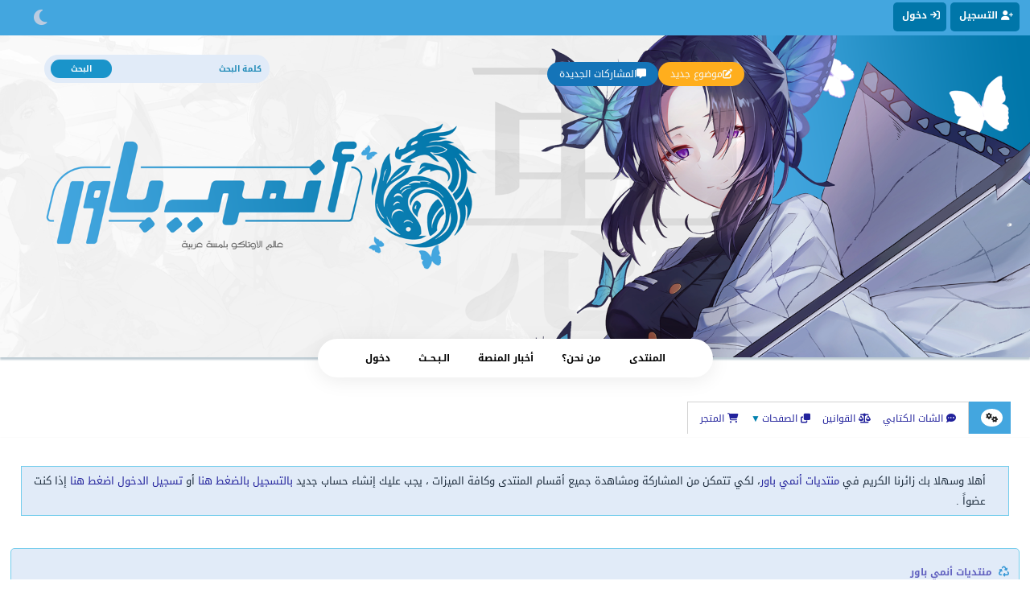

--- FILE ---
content_type: text/html; charset=UTF-8
request_url: https://www.anime-power.com/t1369
body_size: 13636
content:
 <!DOCTYPE html>
<html lang="ar" dir="rtl">
<head>

<!-- Google tag (gtag.js) -->
<script async src="https://www.googletagmanager.com/gtag/js?id=G-3SQ81TXND6?v=1"></script>
<script>
  window.dataLayer = window.dataLayer || [];
  function gtag(){dataLayer.push(arguments);}
  gtag('js', new Date());

  gtag('config', 'G-3SQ81TXND6');
</script>

<meta charset=utf-8">
<meta http-equiv="X-UA-Compatible" content="IE=Edge" />
<meta name="viewport" content="width=device-width, initial-scale=1">
<meta name="color-scheme" content="only light">
<script type="application/ld+json">
{
	"@context": "http://schema.org",
	"@type": "WebSite",
	"url": "https://www.anime-power.com/",
	"potentialAction": {
		"@type": "SearchAction",
		"target": "https://www.anime-power.com/index.php?page=search&option=1&search_only=1§ion=all&sort_order=DESC&keyword={search_term_string}",
		"query-input": "required name=search_term_string"
	}
}
</script>
<title>قوانين المنتدى العام</title>
<meta name="description" content="قوانين المنتدى العام هذه القوانين تهم هذا القسم فقط فالرجاء إحترامها إلى جانب قوانين المنتدى و التبليغ عن أي إنتهاك لها. 1. الرجاء الإبتعاد عن المواضي" />
<meta name="keywords" content="قوانين,المنتدى,القوانين,فالرجاء,إحترامها,التبليغ,إنتهاك,الرجاء,الإبتعاد,المواضي" />
<meta itemprop="image" content="https://www.anime-power.com/look/images/pbboard-icon.png" />
<link rel="shortcut icon" href="https://www.anime-power.com/favicon.ico" type="image/x-icon" />
<!-- Start Social Media Meta Tags -->
<link rel="canonical" href="https://www.anime-power.com/t1369" />
<meta name="theme-color" content="#185886" />
<meta name="mobile-web-app-capable" content="yes" />
<meta name="apple-mobile-web-app-capable" content="yes">
<meta name="apple-mobile-web-app-status-bar-style" content="black" />
<meta name="apple-mobile-web-app-title" content="قوانين المنتدى العام" />
<link rel="apple-touch-icon" href="https://www.anime-power.com/look/images/pbboard-icon.png" />
<meta property="og:description" content="قوانين المنتدى العام هذه القوانين تهم هذا القسم فقط فالرجاء إحترامها إلى جانب قوانين المنتدى و التبليغ عن أي إنتهاك لها. 1. الرجاء الإبتعاد عن المواضي" />
<meta property="og:url" content="https://www.anime-power.com/t1369" />
<meta property="og:site_name" content="منتديات أنمي باور" />
<meta property="og:type" content="website" />
<meta property="og:title" content="قوانين المنتدى العام" />
<meta property="og:image" content="https://www.anime-power.com/look/images/pbboard-icon.png" />
<meta property="twitter:title" content="قوانين المنتدى العام" />
<meta property="twitter:description" content="قوانين المنتدى العام هذه القوانين تهم هذا القسم فقط فالرجاء إحترامها إلى جانب قوانين المنتدى و التبليغ عن أي إنتهاك لها. 1. الرجاء الإبتعاد عن المواضي" />
<meta property="twitter:image" content="https://www.anime-power.com/look/images/pbboard-icon.png" />
<meta property="twitter:card" content="summary" />
<!-- End Social Media Meta Tags -->
<meta name="google-site-verification" content="ka6CUwKcJf_An4RenLG73Tr7oiWFQ_HgL29u1mO3FMs" />


<link rel="stylesheet" href="https://www.anime-power.com/look/fonts/font-awesome.min.css" />
<link rel="stylesheet" href="https://www.anime-power.com/look/fonts/fonts.css" />
<link rel="stylesheet" href="https://www.anime-power.com/applications/core/colorbox-master/colorbox.css" />



<link rel="stylesheet" href="https://www.anime-power.com/styles/lotus-blue/css/custom-bbcode.css" />
<script type="text/javascript" src="https://www.anime-power.com/styles/lotus-blue/slider.js?v=1762793249"></script>



<link rel="stylesheet" href="https://www.anime-power.com/styles/lotus-blue/css/wiki-styles.css" />
<script defer src="https://www.anime-power.com/styles/lotus-blue/wiki-script.js?v=1767881817"></script>
<link rel="stylesheet" href="https://cdnjs.cloudflare.com/ajax/libs/font-awesome/6.4.2/css/all.min.css"
        integrity="sha512-z3gLpd7yknf1YoNbCzqRKc4qyor8gaKU1qmn+CShxbuBusANI9QpRohGBreCFkKxLhei6S9CQXFEbbKuqLg0DA=="
        crossorigin="anonymous" referrerpolicy="no-referrer" />

<link rel="stylesheet" href="https://www.anime-power.com/styles/lotus-blue/css/style.css?v=1767880750" />
<!-- CSS Stylesheet -->
<link rel="alternate" type="application/rss+xml" title="خلاصة آخر المواضيع النشيطة" href="
https://www.anime-power.com/rss.xml" />
<script type="text/javascript" src="https://www.anime-power.com/includes/js/jquery-1.10.2.js?v=1762087250"></script>
<script type="text/javascript" src="https://www.anime-power.com/includes/js/jquery-ui.js?v=1762087250"></script>

<script type="text/javascript" src="https://www.anime-power.com/includes/js/jquery.save.js?v=1762087248"></script>
<script type="text/javascript" src="https://www.anime-power.com/applications/core/colorbox-master/jquery.colorbox.js?v=1762087341"></script>
 <script type="text/javascript" src="https://www.anime-power.com/applications/core/colorbox-master/i18n/jquery.colorbox-ar.js"></script>
<script type="text/javascript">
$(document).ready(function(){
$(".resize_img").colorbox({rel:'resize_img', width:"80%", height:"85%", scrolling:true});
$("#colorbox").draggable(true);
});
</script>
<script type="text/javascript">
lang_Resize='الصورة مصغرة أنقر هنا لرؤيتها بحجمها الطبيعي';
</script>
<script type="text/javascript" src="https://www.anime-power.com/includes/js/resize_images.js"></script>
 <script type="text/javascript" src="https://www.anime-power.com/includes/js/pbboardCode.js?v=1762087246"></script>
<script type="text/javascript" src="https://www.anime-power.com/includes/js/pbboard_global.js?v=1762087247"></script>
<script type="text/javascript" src="https://www.anime-power.com/includes/js/pbboard_toggle.js?v=1762087247"></script>


<link rel="stylesheet" href="https://www.anime-power.com/likeit/css.css">
</head>
<body>
 <!-- action_find_addons_1 -->
 <div class="nav_header_bar-top">
<nav id="nav_header_bar">
<ul class="p-navgroup">
<!-- aiction_find_adidons_2 -->
<li class="tabsup">
<a href="https://www.anime-power.com/register.html" title="التسجيل"><i class="g_icon fa fa-user-plus"></i>  التسجيل </a>
</li>
<!-- Start login Box-->
<li class="tabsup">
<abbr title="دخول" id="login-trigger"><i class="g_icon fa fa-sign-in"></i> دخول </abbr>
<div id="login-content">
<form method="post" name="login" action="https://www.anime-power.com/index.php?page=login&amp;login=1">
<div id="inputs">
<label for="user_name">اسم المستخدم</label>
<input type="text" name="username" id="user_name" autocomplete="off" />
<label for="pass_word">كلمة المرور</label>
<input type="password" name="password" id="pass_word" autocomplete="off" />
<br />
<span class="small_link"><a title="استرجاع كلمة المرور" href="https://www.anime-power.com/forget.html">استرجاع كلمة المرور!</a></span>
</div>
<br />
<div id="actions">
<input type="submit" class="submit-id" value="دخول" />
<label><input type="checkbox" name="temporary" value="on" class="fp1" checked="checked" />  تذكرني؟</label>
</div>
</form>
</div>
</li>
<!-- end login Box-->
<!-- actikon_find_addokns_nav -->
</ul>
</nav>
<script type="text/javascript">
$(document).ready(function(){
    $("#icon-mobile-menu").click(function(){
        $("#flip").slideToggle("slow");
    });
});
</script>
<!-- night-mood_start -->
<script type="text/javascript">
function nightMood(valu)
{
if (valu){
$.cookie("night_mood", valu, { expires: 60 });
location.reload();
}
}
</script>
<div id="night-mood">
<ul>
<li title="Dark Mode" class="color-moon" onclick="return  nightMood('dark_mood')"><i class="fa fa-moon-o" aria-hidden="true"></i></li>
</ul>
</div>
<!-- night-mood_end -->

<div class="icon-mobile-men-top-right">
<div id="icon-mobile-menu" class=" open_menu_fixed">
<abbr title="Open Mobile Menu" aria-label="Open Menu" class="fa fa-bars fa-3x"> </abbr>
</div>
<div id="flip">
<ul style="display:inline;">
<li>
<span class="fa fa-search"></span>
<a href="https://www.anime-power.com/index.php?page=search&amp;index=1" title="الـبـحــث">
الـبـحــث</a>
</li>
<li>
<span class="fa fa-home"></span>
<a href="https://www.anime-power.com/" title="منتديات أنمي باور">
المنتدى</a></li>
<li class="tabsup">
<a href="https://www.anime-power.com/register.html" title="التسجيل"><i class="fa fa-user-plus"></i>
التسجيل </a></li>
<!-- Start login Box-->
<li class="tabsup">
<a title="دخول" href="https://www.anime-power.com/login.html"><i class="fa fa-sign-in"></i>
دخول</a></li>
<li>
<span class="fa fa-user-o"></span>
<a href="https://www.anime-power.com/active_user.html">
تفعيل العضوية</a></li>
<li>
<span class="fa fa-clipboard"></span>
<a href="https://www.anime-power.com/whats_new" title="المشاركات الجديدة">المشاركات الجديدة</a></li>
<li>
<span class="fa fa-envelope-o"></span>
<a href="https://www.anime-power.com/contact.html" title="مراسلة الادارة">
مراسلة الادارة</a></li>


<li>
<span class="fa fa-balance-scale"></span>
<a href="https://www.anime-power.com/rules.html" title="القوانين">القوانين</a></li>

<!-- actikon_find_addokns_1 -->
<!-- acation_fidnd_adwdons_2 -->
                                                                        
<!-- actiown_finwd_addons_6 -->
<!-- action_find_addosans_1 -->

<!-- actioddn_find_addons_4 -->

       
<li class="primary_oof">
<a href="https://www.anime-power.com/index.php?page=usercp_store&amp;options=1&amp;store=1&amp;main=1"><i class="fa fa-shopping-cart" aria-hidden="true"></i> المتجر</a></li>

        


                                                         </ul>
</div>
</div>
</div>
<!-- header_bar --> <!--pbb.logo.start-->
<script type='text/javascript'>
    function window_close() {
        $('#modal-box').hide();
    }
</script>
<section class='am-header-wrapper'>

    <div class='am-container am-flex'>
                <div class='am-search am-header-box'>
            <div class='am-search-box section' id='am-search-box'>
                <div class='widget BlogSearch' data-version='2' id='BlogSearch1'>
                    <h3 class='title'>
                        البحث في المنتدى                    </h3>
                    <div id="submit_search" role='search'>
                        <form name="search" action="https://www.anime-power.com/index.php?page=search" method="get">
                            <input type="hidden" name="page" value="search" />
                            <input type="hidden" name="start" value="1" />
                            <input type="hidden" name="search_only" value="1" />
                            <input type="hidden" name="sort_order" value="desc" />
                            <input type="hidden" name="section" value="all" />
                            <div class='search-input'>
                                <input aria-label='' autocomplete='off' onclick="my_search()"
                                    name='keyword' placeholder='' value="كلمة البحث" onkeydown="countChar(this)" onfocus="if (this.value == 'كلمة البحث') this.value = '';"
dir="rtl" />
                            </div>
                            <input class='search-action' type='submit' value='البحث' />

                            <script type='text/javascript'>
                                function my_search() {
                                    $('#advsearch').show();
                                }
                            </script>
                            <div id="advsearch">
                                <ul>
                                    <li><input title="البحث المتقدم" type="button" class="advanc"
                                            onclick="window.open('https://www.anime-power.com/index.php?page=search&index=1','mywindow','')"
                                            value="البحث المتقدم" /></li>
                                    <li class='search_only'>
                                        <select name="search_only" id="search_only_id">
                                            <option value="1">البحث بالمواضيع</option>
                                            <option value="2">البحث بالردود</option>
                                            <option value="3">البحث في العناوين</option>
                                        </select>
                                    </li>
                                </ul>
                            </div>
                        </form>
                    </div>
                </div>
            </div>
        </div>
                
        <script type='text/javascript'>
            function NewTopicWin() {
                $.ajax({
                    url: 'https://www.anime-power.com/index.php?page=misc&frame_form=1',
                    type: 'POST',
                    cache: false,
                    contentType: false,
                    processData: false,
                    success: function (xml) {
                        var AjaxState = { ajaxSend: $("#modal-box").html("<img alt='icon' class='brd0' src='https://www.anime-power.com/styles/lotus-blue/images/loading.gif'>") };
                        $("#modal-box").html(xml);
                        $('#modal-box').show();
                    }
                });
            }
        </script>
        <div class='am-buttons am-header-box'>
            <div class='am-buttons-box section' id='am-buttons-box'>
                <div class='widget LinkList' data-version='2' id='LinkList1'>

                    <ul>
                        <li><a title="المشاركات الجديدة" href="https://www.anime-power.com/whats_new"><i
                                    class="fa fa-message"></i> المشاركات الجديدة</a></li>
                        <li title="موضوع جديد"><abbr onclick="NewTopicWin()"><i
                                    class="fa fa-pencil-square-o"></i> موضوع جديد</abbr></li>
                    </ul>

                </div>
            </div>
        </div>
    </div>
    <div id="modal-box"></div>
    <div class='am-container'>
        <div class='am-menu-box section' id='am-menu-box' name='القائمة الرئيسية'>
            <div class='widget LinkList' data-version='2' id='LinkList2'>
                <div class='widget-content'>
                    <ul>
                        <li><a title="المنتدى" href="https://www.anime-power.com/">المنتدى</a></li>
                        <li><a title="من نحن؟" href="https://www.anime-power.com/platform/about.html">من نحن؟</a></li>
                        <li><a title="أخبار المنصة" href="https://www.anime-power.com/platform/press-room.html">أخبار المنصة</a></li>
<!--
                        <li><a title="الرئيسية"
                                href="https://www.anime-power.com">الرئيسية</a>
                        </li> -->
                                                                        <li>
                            <a title="الـبـحــث" href="https://www.anime-power.com/index.php?page=search&index=1">
                                الـبـحــث</a>
                        </li>
                                                <li>
                            <a title="دخول" href="login.html">
                                دخول</a>
                        </li>
                                            </ul>
                </div>
            </div>
        </div>
    </div>
</section>

 <div id="subnavigation">
<div class="ticker section" name="Ticker News">
<div class="widget HTML" data-version="1" id="HTML13">
<h2 class="title"><i class="fa fa-cogs"></i></h2>
<div class="l-left">
<!-- actiown_finwd_addons_6 -->
                                                                        </div>
<ul>
<!-- action_find_addosans_1 -->
<li>
<a target="_blank" href="https://www.anime-power.com/index.php?page=chat_message&amp;chatout=1" title="الشات الكتابي">
<i class="fa fa-commenting" aria-hidden="true"></i> الشات الكتابي</a>
</li>
<li><a title="القوانين" href="https://www.anime-power.com/rules.html">
<i class="fa fa-balance-scale" aria-hidden="true"></i> القوانين</a></li>
<li id="quick_pages"><abbr id="pages-trigger" title="الصفحات">
<i class="fa fa-clone" aria-hidden="true"></i> الصفحات<span class="arrow_y">&#9660</span></abbr> <!-- Code pages Menu start -->
<div id="pages-content">
<div class="thead">الصفحات</div>
<div class="menu_popup"><a href="../platform/about.html"><span  class="pop">من نحن؟</span></a></div>
<div class="menu_popup"><a href="../platform/advertising.html"><span  class="pop">الإشهار</span></a></div>
<div class="menu_popup"><a href="../platform/cookies.html"><span  class="pop">ملقات تعريف الإرتباط</span></a></div>
<div class="menu_popup"><a href="../platform/faq.html"><span  class="pop">الأسئلة الشائعة</span></a></div>
<div class="menu_popup"><a href="../platform/press-room.html"><span  class="pop">تحديثات المنصة</span></a></div>
<div class="menu_popup"><a href="../platform/privacy-policy.html"><span  class="pop">سياسة الخصوصية</span></a></div>
<div class="menu_popup"><a href="../platform/support.html"><span  class="pop">الدعم الفني</span></a></div>
<div class="menu_popup"><a href="../platform/team.html"><span  class="pop">فريق العمل</span></a></div>
<div class="menu_popup"><a href="../platform/terms-of-use.html"><span  class="pop">شروط الإستخدام</span></a></div>
</div>
<!-- Code pages Menu End --> </li>
<!-- actioddn_find_addons_4 -->
       
<li class="primary_oof">
<a href="https://www.anime-power.com/index.php?page=usercp_store&amp;options=1&amp;store=1&amp;main=1"><i class="fa fa-shopping-cart" aria-hidden="true"></i> المتجر</a></li>

        


                                                         </ul>
</div>
</div>
</div>
<div class="body_wrapper"></div>
<!-- action_find_adasdons_3 -->
<div class="pbb_content">
<div class="pbboard_body">
<div class="pbb_main">
                                                                           

<br />
<div class="visitors_bar">
<div class="vis_content">
أهلا وسهلا بك زائرنا الكريم في <a href="https://www.anime-power.com/index.php" title="منتديات أنمي باور">منتديات أنمي باور</a>، لكي تتمكن من المشاركة ومشاهدة جميع أقسام المنتدى وكافة الميزات ، يجب عليك إنشاء حساب جديد  <b><a title="register" href="register.html">بالتسجيل بالضغط هنا</a></b>  أو  <b><a title="login" href="login.html">تسجيل الدخول اضغط هنا</a></b> إذا كنت عضواً . </div>
</div>
<br />
  <!-- action_find_addons_2 --> 

<h1 style='display: none;'>قوانين المنتدى العام</h1>
<h2 style='display: none;'>قوانين المنتدى العام هذه القوانين تهم هذا القسم فقط فالرجاء إحترامها إلى جانب قوانين المنتدى و التبليغ عن أي إنتهاك لها. 1. الرجاء الإبتعاد عن المواضي</h2>

  <link rel="stylesheet" href="https://www.anime-power.com/includes/js/highlight/styles/default.min.css">
<script src="https://www.anime-power.com/includes/js/highlight/highlight.min.js"></script>
<script type='text/javascript'>hljs.highlightAll();</script>
   <br />


<table class="altnavbar" align="center" border="0" cellpadding="6" cellspacing="0" width="100%">
<tbody><tr>
	<td class="alt1-navbar">

		<div class="rotate"><i class="fa-solid fa-recycle"></i><a href="#" onclick="history.back(1); return false;"></a></i>
				<div class="rotate-dis">
<ol itemscope itemtype="https://schema.org/BreadcrumbList" class="itemscope-nav">
<li itemprop="itemListElement" itemscope
itemtype="https://schema.org/ListItem">
<a itemprop="item" href="https://www.anime-power.com/">
<span itemprop="name">
منتديات أنمي باور</span>
</a>
<meta itemprop="position" content="1" />
</li>
				</div></div>
<div class="navbar-bottom">
	<span class="navbar">
<i class="fa-solid fa-circle-chevron-left"></i>
		 <li itemprop="itemListElement" itemscope
itemtype="https://schema.org/ListItem">
<a itemprop="item" href="https://www.anime-power.com/f3">
<span itemprop="name">الفئة العامة</span></a>
<meta itemprop="position" content="2" />
</li>
<div class='btn-nav'></div>
<li itemprop="itemListElement" itemscope
itemtype="https://schema.org/ListItem">
<a itemprop="item" href="https://www.anime-power.com/f26">
<span itemprop="name">المنتدى العام </span></a>
<meta itemprop="position" content="3" />
</li>
<div class='btn-nav'></div>
<li itemprop="itemListElement" itemscope
itemtype="https://schema.org/ListItem">
<a itemprop="item" href="https://www.anime-power.com/t1369">
<span itemprop="name">
قوانين المنتدى العام</span>
</a>
<meta itemprop="position" content="4" />
</li>
 </ol>
</span></div></td>
</tr>
</tbody></table>





   <!-- table -->
<div style="width:98%;" class="table center_text_align collapse">
<dl>
<dt></dt>
<dd class="right_text_align">
<div class="r-right">
<div id="buttons_close">
موضوع مغلق</div>
</div>
</dd>
</dl>
<br />
<dl class="pages_mulet">
<dt></dt>
<dd class="pager_reply right_text_align">
</dd>
</dl>
</div>
<!-- /table -->
<br />
<script type="text/javascript" src="https://www.anime-power.com/includes/js/pbboard_topic.js"></script>
<script type="text/javascript">
var addquotebutton     = "img-submit";
var removequotebutton  = "img-quote-on";
</script>  <!-- action_find_addons_1 -->
 <script type='text/javascript'>
function AjaxSubjectRating()
{
    var AjaxState = {ajaxSend : $("#rating_status").html("<div class='info_bar'> <img border='0' alt='icon' src='https://www.anime-power.com/styles/lotus-blue/images/loading.gif'></div>")};
    var data = {};
    data['by_username']    =    $("#by_username").val();
    data['subject_title']    =    $("#subject_title").val();
    data['subject_id']    =    $("#subject_id").val();
    data['username']    =    $("#username").val();
    data['vote']    =    $('[name="vote"]:checked').val();
    $.post("https://www.anime-power.com/index.php?page=misc&rating=1",data,function Success(xml) { $("#rating_status").html(xml); });
}
function Wait()
{
    $("#rating_status").html("جاري تنفيذ العملية");
}
function Ready()
{
    $("#rating_id").click(AjaxSubjectRating);
}
$(document).ready(Ready);
</script>
<!-- table -->
<div style="width:98%; border-spacing:0px;" class="table mrgTable border_radius">
<dl>
<dt></dt>
<dd id="top_topic_bar" class="nwrp">
<ul class="pbbList_inline">
<li class="r-right">
<strong>
حالة الموضوع :</strong>
مثبت</li>
<!-- Code subject_tools Menu start -->
<!--sub_tools_s-->
<li class="l-left sub_tools">
<a href="javascript:switchMenuNone('subject_tools')" class="popmenubutton button_b" onclick="switchBlock('subject_rating');">
أدوات الموضوع<img alt="icon" class="brd0" src="https://www.anime-power.com/styles/lotus-blue/images/menu_open.gif" />
</a>
<div style="display:none;" id="subject_tools" class="drop_menu">
<!-- yuxtable -->
<div style="width:200px; border-spacing:1px;" class="table border">
<dl class="center_text_align">
<dt></dt>
<style>
.menu_popup img {
    position: relative;
    top: 4px !important;
    left: 2px;
}
</style>
<dd class="thead">
أدوات الموضوع</dd>
</dl>
<dl>
<dt></dt>
<dd class="menu_popup">
<a href="https://www.anime-power.com/p1369">
<i class="fa fa-print fa-lg"></i>
عرض نسخة صالحة للطباعة</a>
</dd>
</dl>
<dl>
<dt></dt>
<dd class="menu_popup">
<a href="https://www.anime-power.com/index.php?page=misc&amp;sendtofriend=1&amp;id=1369">
<i class="fa fa-share fa-lg"></i>
أرسل هذا الموضوع إلى صديق</a>
</dd>
</dl>
</div>
<!-- /table85 -->
</div>
<!-- Code subject_tools Menu End -->
</li>
<!--sub_tools-->
</ul>
</dd>
</dl>
</div>
<!-- /table14 --> <!-- table -->
<div style="width:98%; border-spacing:0px;" class="table mrgTable border subcontent" onclick="switchBlock('Options_mods')">
<dl class="center_text_align">
<dt></dt>
<dd class="wd20 subtr"></dd>
<dd class="thead">
<div class="r-right">
<img src="https://www.anime-power.com/look/images/icons/i1.gif" alt="subject icon" />
<span dir="rtl">


</span>
<a href="https://www.anime-power.com/t1369">
قوانين المنتدى العام</a>
</div>
<div class="l-left">
29-01-2023 05:53 مساءً</div>
</dd>
</dl>
<dl>
<dt></dt>
<dd class="va-t r-nfo center_text_align">
<div onclick="switchBlock('menu_1369');">
 <script type="text/javascript">
$(document).ready(function(){
$("#emenu_3_").click(function(){
$(this).next("#menue_3_").slideToggle("slow");
})

  $('.text').click(function(){
	$("#menue_3_").hide("fast");
	$("#menue_3_").css('display', 'none');
    })

});
</script>
<style>
.r-nfo{
border-bottom: 1px solid #d1d1e1 !important;
}
</style>
<!-- table -->
<div class="writers_info">
<div style="vertical-align: top;" class="center_text_align w_photo">
<div class="UserPhoto_large center_text_align">
<a rel="nofollow" href="https://www.anime-power.com/u3">
<img src="https://i.imgur.com/9NCWWQK.png" class="brd0" title=" صورة  tunisiano111  الشخصية " alt=" صورة tunisiano111 الشخصية " />
</a>
<span class="user_online">
 <i title="Offline" class="Offline fa fa-dot-circle-o" aria-hidden="true"></i>
</span>
</div>
</div>
<div class="w_name_rate">
<!-- Code switch Menu start -->
<div id="emenu_3_">
<b class="bigusername"><span class="tribe admin">tunisiano111</span></b>
<span class="info-userArrow"></span>
</div>
<div class="border user_menue" style="display:none;position: absolute;z-index: 999999;" id="menue_3_">
<div class="thead">
<a rel="nofollow" href="https://www.anime-power.com/u3">
<span class="tribe admin">tunisiano111</span></a>
</div>
<div class="row1">
<a rel="nofollow" href="https://www.anime-power.com/u3">
مشاهدة الملف الشخصي	</a>
	</div>
	<div class="row1">
	<a rel="nofollow" href="https://www.anime-power.com/index.php?page=likes&user=3">
	أكثر مشاركات العضو اعجابا	
</a>
</div>
<div class="row1">
<a rel="nofollow" href="https://www.anime-power.com/index.php?page=search&amp;option=3&amp;username=tunisiano111&amp;starteronly=0&amp;section=all&amp;exactname=1&amp;sort_order=DESC">
البحث عن مواضيع العضو 
tunisiano111</a>
</div>
<div class="row1">
<a rel="nofollow" href="https://www.anime-power.com/index.php?page=search&amp;option=4&amp;username=tunisiano111&amp;starteronly=0&amp;section=all&amp;exactname=1&amp;sort_order=DESC">
البحث عن ردود العضو 
tunisiano111</a>
</div>
</div>
<!-- Code switch Menu End -->
<!-- action_find_addons_1 -->
<div class="smallfont center_text_align">


<img src="/look/images/apgroups/001.png"></div>
<div class="center_text_align user_rating">
<img class="rating brd0" alt="rating" src="https://www.anime-power.com/styles/lotus-blue/images/rating/R007.webp" />
</div>
<!-- action_find_addons_8 -->
</div>
<div class="w_others">
<!-- action_find_addons_7 -->
</div>
<div class="w_infos">
<!-- action_find_addons_2 -->
                                                                        <div class="w_toggle" title="معلومات الكاتب">
<i class="w_toggle_writer fa fa-toggle-on fa-1x"><span class="w_writer"> معلومات الكاتب ▼</span></i>
</div>
<div class="writer_info right_text_align">
تاريخ الإنضمام :
14-04-2013</div>
<div class="writer_info right_text_align">
رقم العضوية :
3</div>
<div class="writer_info right_text_align">
المشاركات :
2,388</div>

<div class="writer_info" align="right">
<font color="#FF0000">رصيد العضو :
8612</font>
</div>

<div class="writer_info right_text_align">
الدولة :
تونس</div>
<div class="writer_info right_text_align">
الجنس :
<i title="ذكر" class="fa fa-mars" aria-hidden="true"></i>
</div>
<div class="writer_info right_text_align">
تاريخ الميلاد  :
30-3-1996</div>
<div class="writer_info right_text_align">
الدعوات :
15</div>
<div class="writer_info right_text_align">
قوة السمعة :
559</div>
<!-- action_find_addons_3 -->
<!-- start_writer_info_vots -->
      <div class="writer_info" align="right">
 الاعجاب :
36</div>
<!-- end_writer_info_vots -->

<div class="writer_info right_text_align">
موقعي :
<a rel="nofollow" target="_blank" href="http://www.anime-power.com/">زيارة موقعي</a>
</div>
<!-- action_find_addons_5 -->
<!-- start_writer_info_thanks -->
	  <div class="writer_info" align="right">
تم شكره: 3</div>
<!-- end_writer_info_thanks -->

<div class="center_text_align w_lasts">
<!-- action_find_addons_6 -->
</div>
<!-- action_find_addons_4 -->
                                                                        </div>
<!-- action_find_addons_6 -->

<div class="center_text_align member_warn">
</div>
</div>
<!-- /table --> </div>
</dd>
<dd class="tbar_writer_info special_0 wd80">
  <!-- AddToAny BEGIN -->
<div class="a2a_kit a2a_kit_size_24 a2a_default_style">
<a class="a2a_button_facebook a2a_counter"></a>
<a class="a2a_button_twitter a2a_counter"></a>
<a class="a2a_button_google_plus a2a_counter"></a>
<a class="a2a_dd" href="https://www.addtoany.com/share"></a>
</div>
<script type="text/javascript">
var a2a_config = a2a_config || {};
a2a_config.locale = "ar";
a2a_config.num_services = 10;
a2a_config.show_title = 1;
a2a_config.exclude_services = ["email"];
</script>
<script type="text/javascript" src="//static.addtoany.com/menu/page.js"></script>
<!-- AddToAny END -->
                                                                           <div id="status_1369">
<div class="text"><div><span style="font-family:droid arabic kufi;"><span style="font-size:18px;"><u><strong>قوانين المنتدى العام</strong></u><br />
<br />
<br />
<br />
هذه القوانين تهم هذا القسم فقط فالرجاء إحترامها <strong>إلى جانب</strong> <a href="/t1350"><span style="color:#0000FF;">قوانين المنتدى</span></a> و <a href="/new_topic-73"><span style="color:#0000FF;">التبليغ</span></a> عن أي إنتهاك لها.</span><br />
<br />
<br />
<br />
<strong><span style="font-size:18px;">&nbsp; &nbsp; &nbsp;1. الرجاء الإبتعاد عن المواضيع التي لا تساهم في فتح نقاش مثمر. على سبيل المثال:<br />
<br />
&nbsp; &nbsp; &nbsp; &nbsp; &nbsp; &nbsp; &nbsp; &nbsp; *&nbsp;</span></strong><span style="font-size:18px;">تجميع الصور</span><br />
<br />
<strong><span style="font-size:18px;">&nbsp; &nbsp; &nbsp; &nbsp; &nbsp; &nbsp; &nbsp; &nbsp; *&nbsp;</span></strong>المقارنات الإعتباطية على سبيل المثال باتمان ضد ميكي ماوس<br />
<br />
<strong><span style="font-size:18px;">&nbsp; &nbsp; &nbsp; &nbsp; &nbsp; &nbsp; &nbsp; &nbsp; *&nbsp;</span></strong>مناقشة الأعمال المطروحة على مواقع التواصل الإجتماعي و أصحابها<br />
<br />
<strong><span style="font-size:18px;">&nbsp; &nbsp; &nbsp; &nbsp; &nbsp; &nbsp; &nbsp; &nbsp; *&nbsp;</span></strong><span style="font-size:16px;">المواضيع الشخصية ( مثل إسألوني أي شئ, إسألوني عن, تقييمكم لي/لأعمالي...إلخ)</span><br />
<br />
<strong><span style="font-size:18px;">&nbsp; &nbsp; &nbsp; &nbsp; &nbsp; &nbsp; &nbsp; &nbsp; *&nbsp;</span></strong>مشاكل الأعضاء مع بقية الأعضاء أو مع الإشراف أو مع الإدارة, يمكن طرح الشكاوي في قسم الدعم الفني.<br />
<br />
<strong><span style="font-size:18px;">&nbsp; &nbsp; &nbsp; &nbsp; &nbsp; &nbsp; &nbsp; &nbsp; *&nbsp;</span></strong>التعرض أو التشهير بفئة معينة (مثل متابعين الأنمي كذا لا ذوق لهم, أسوء جمهور هم جمهور كذا...إلخ)<br />
<br />
<strong><span style="font-size:18px;">&nbsp; &nbsp; &nbsp; &nbsp; &nbsp; &nbsp; &nbsp; &nbsp; *&nbsp;</span></strong>تعميم الآراء و تقسيمها إلى مجموعات (مثل لماذا الجميع يحب/يكره هذا الأنمي....إلخ)<br />
<br />
<strong><span style="font-size:18px;">&nbsp; &nbsp; &nbsp;2. الردود&nbsp;التي تتكون من كلمة/كلمتين&nbsp;و لا تساهم في النقاشات. المواضيع و الردود يجب أن تعبر عن آراء أصحابها.</span></strong><br />
<br />
<strong><span style="font-size:18px;">&nbsp; &nbsp; &nbsp;3. المنتدى العام ليس قاعة دردشة.<br />
<br />
&nbsp; &nbsp; &nbsp; &nbsp; &nbsp; &nbsp; &nbsp; &nbsp; *&nbsp;</span></strong><span style="font-size:18px;">الرجاء إستعمال الرسائل الخاصة أو رسائل الملف الشخصي للتواصل مع الأعضاء</span><br />
<br />
<strong><span style="font-size:18px;">&nbsp; &nbsp; &nbsp;4. المنتدى العام ليس بساحة عامة للمواضيع, كل موضوع لا فائدة منه سيتم حذفه.</span></strong><br />
<br />
<strong><span style="font-size:18px;">&nbsp; &nbsp; &nbsp;5. الأسئلة الشخصية يجب أن يتم طرحها في <a href="/t1368"><span style="color:#0000FF;">الموضوع الموحد للنصائح العامة</span></a>.</span></strong><br />
<br />
<strong><span style="font-size: 18px;">&nbsp; &nbsp; &nbsp;6. ممنوع منعا باتا مشاركة مواضيع ذات طابع غير أخلاقي في المنتدى العام.</span></strong><br />
<br />
<strong><span style="font-size: 18px;">&nbsp; &nbsp; &nbsp;7. المواضيع العرقية و المذهبية و السياسية ممنوعة منعا باتا.<br />
<br />
&nbsp; &nbsp; &nbsp;8. مواضيع الأخبار مقبولة فقط إن توفرت فيها الشروط التالية:<br />
<br />
&nbsp; &nbsp; &nbsp; &nbsp; &nbsp; &nbsp; &nbsp; &nbsp; *&nbsp;</span></strong><span style="font-size: 18px;">ذات فائدة (القانون 4), لا تنافي الأخلاق العامة (القانون 6), لا تحرض على الكراهية (القانون 7)</span><br />
<br />
<strong><span style="font-size:18px;">&nbsp; &nbsp; &nbsp; &nbsp; &nbsp; &nbsp; &nbsp; &nbsp; *&nbsp;</span></strong>لا تقوم فقط بنقل الخبر كما هو من نص و صور و فيديو بل تعرض رأيك الشخصي فيه لفتح نقاش مع الأعضاء<br />
<br />
<strong><span style="font-size:18px;">&nbsp; &nbsp; &nbsp; &nbsp; &nbsp; &nbsp; &nbsp; &nbsp; *&nbsp;</span></strong>إن قمت بإقتباس منشور إخباري قم بذكر المصدر<br />
<br />
<strong><span style="font-size:18px;">&nbsp; &nbsp; &nbsp; &nbsp; &nbsp; &nbsp; &nbsp; &nbsp; *&nbsp;</span></strong><span style="font-size:18px;">عنوان الموضوع يجب أن يكون واضح و يصف الخبر, كل موضوع بعنوان clickbait سيتم تعديله, حذفه أو إغلاقه</span><br />
<br />
<br />
<br />
<strong><span style="font-size:18px;">&nbsp; &nbsp; &nbsp; &nbsp; &nbsp; &nbsp; &nbsp; &nbsp; **&nbsp;</span></strong><span style="font-size:18px;">الرجاء عدم الرد على مواضيع الأخبار التي مضى على فتحها أكثر من أسبوعين.</span></span></div></div>
</div>
<div id="status_rename_1369" style="display: none;"></div>
<div class="bottom_text"></div>


                                                                        <br />
<!-- start_post_thanks_button -->
 <!-- start_post_thanks_button -->
 <script type='text/javascript'>

function AjaxPostThanks()
{
	var AjaxState = {ajaxSend : WaitPostThanks};
	var data = {};
	data['subjectid']	                    =	$("#subject_id").val();
	data['display_username']	            =	$("#display_username_id").val();
	data['ajax']	=	1;

	$.post("https://www.anime-power.com/index.php?page=post_thanks&post_thanks_start=1",data,Success);

}
function WaitPostThanks()
{
	$("#thanks").html("جاري تنفيذ العملية");
}

</script>
 <script type='text/javascript'>
function Success(xml)
{
	$("#thanks").html(xml);
	$("#thanks_button").hide();
	$("#thanks_template").show();
	$("#del_one_thanks").hide();
	$("#del_all_thanks").hide();
}

</script>
 <script type='text/javascript'>
function Ready()
{
	$("#post_thanks").click(AjaxPostThanks);
}
$(document).ready(Ready);

</script>

<style type="text/css" media="all">
.form_thanks
{

}

</style>

 <form name="form_thanks" method="post" action="https://www.anime-power.com/index.php?page=post_thanks&amp;post_thanks_start=1">
   <div id="thanks_button" style="clear: both;margin-bottom: 8px;">
</div>
<input type="hidden" name="subjectid" id="subject_id" value="1369" />
<textarea name="display_username" id="display_username_id" style="display:none;"><span class="tribe admin">tunisiano111</span></textarea>
</form>
<!-- end_post_thanks_button --> <!-- end_post_thanks_button -->
<!-- start_post_thanks -->
 <!-- start_post_thanks -->
 <script type='text/javascript'>
function AjaxDelOneThanks()
{
	var AjaxState = {ajaxSend : WaitDelOneThanks};
	var data = {};
	data['subjectid']	                    =	$("#subject_id").val();
	data['display_username']	            =	$("#display_username_id").val();
	data['ajax']	=	1;
	$.post("https://www.anime-power.com/index.php?page=post_thanks&post_del_one_thanks_start=1",data,SuccessDelOne);
}
function WaitDelOneThanks()
{
	$("#del_one_thanks_xml").html("جاري تنفيذ العملية");
}

</script>
 <script type='text/javascript'>
function SuccessDelOne(xml)
{
	$("#del_thanks_button").hide();
	$("#thanks").hide();
	$("#del_all_thanks").hide();
	$("#thanks_template").hide();
	$("#thanks_button").show();
 	$("#del_one_thanks_xml").html(xml);
}
</script>
<script type='text/javascript'>
function ReadyDelOne()
{
	$("#del_one_thanks_id").click(AjaxDelOneThanks);
}
$(document).ready(ReadyDelOne);


function AjaxDelAllThanks()
{
	var AjaxState = {ajaxSend : WaitDelAllThanks};
	var data = {};
	data['subjectid']	                    =	$("#subject_id").val();
	data['ajax']	=	1;

	$.post("https://www.anime-power.com/index.php?page=post_thanks&post_del_all_thanks_start=1",data,SuccessDelAll);
}
function WaitDelAllThanks()
{
	$("#del_all_thanks").html("جاري تنفيذ العملية");
}
function SuccessDelAll(xml)
{
	$("#del_all_thanks_button").hide();
	$("#thanks").hide();
	$("#del_all_thanks_id").hide();
 	$("#thanks_template").hide();
  	$("#thanks_button").show();
 	$("#del_all_thanks").html(xml);

}
function ReadyDelAll()
{
	$("#del_all_thanks_id").click(AjaxDelAllThanks);
}
$(document).ready(ReadyDelAll);
</script>
<table border="0" width="100%" id="thanks" cellpadding="0" align='center' style="border-collapse: collapse">
	<tr>
		<td id="thanks"></td>
	</tr>
</table>
<table border="0" width="100%" id="del_one_thanks_xml" cellpadding="0" align='center' style="border-collapse: collapse">
	<tr>
		<td id="del_one_thanks_xml"></td>
	</tr>
</table>
<table border="0" width="100%" id="del_all_thanks" cellpadding="0" align='center' style="border-collapse: collapse">
	<tr>
		<td id="del_all_thanks"></td>
	</tr>
</table>
<!-- end_post_thanks --> <!-- end_post_thanks -->
<br />

 <div style="clear:both"></div>

<script>
function doAction(postid,type){
$.post('https://www.anime-power.com/index.php?page=doLike&topicid=1369&subj=1&count_peg=1', {postid:postid, type:type}, function(data){
if(isNaN(parseFloat(data))){
alert(data);
}else{
if (type=='like')
{
$('#'+postid+'_unlikes').show();
var alrt='تم تسجيل إعجابك: ';
}
else
{
$('#'+postid+'_likes').show();
var alrt='تم الغاء أعجابك: ';
}
$('#'+postid+'_liikes').text(data);
$('#'+postid+'_fanotif').show();
$('#'+postid+'_fanotif').show().fadeIn();
$('#'+postid+'_fanotif').text(alrt);
$('#'+postid+'_'+type+'s').show();
}
});
}
</script>

<br />
<a href="javascript: void(0)" onclick="doAction('1369','like');">
<big id="1369_likes"  class="like_button">أعجبني</big></a>
<a  href="javascript: void(0)" onclick="doAction('1369','unlike');">
<big id="1369_unlikes"  class="dislike_button" >
<span class="dslik">لم يعجبني</span></big></a>
<big id="1369_liikes" class="liked_button">0</big>
<big class="totalstatsbutton" id="1369_fanotif" style="display:none;"></big>
<div style="clear:both"></div>
<br />
<br />
          <script>
(function() {
  function makeAllSignaturesScrollable() {
    // Select all potential signature blocks
    var allSignatures = document.querySelectorAll('#signature dd.row2.break, #signature .row2.break, dd.row2.break');

    allSignatures.forEach(function(dd, index) {
      // Skip if already processed
      if (dd.querySelector('#signature-scroll') || dd.querySelector('.signature-scroll')) return;

      // Create unique wrapper for each signature
      var wrapper = document.createElement('div');
      wrapper.className = 'signature-scroll'; // class instead of repeating same id

      // Move all existing child nodes inside the new wrapper
      while (dd.firstChild) {
        wrapper.appendChild(dd.firstChild);
      }

      // Append wrapper inside the signature
      dd.appendChild(wrapper);

      // Apply fallback inline styles (same as before)
      wrapper.style.maxHeight = '500px';
      wrapper.style.overflowY = 'auto';
      wrapper.style.overflowX = 'hidden';
      wrapper.style.padding = '10px';
      wrapper.style.boxSizing = 'border-box';
      wrapper.style.background = '#fff';
      wrapper.style.border = '1px solid #e6e6e6';
      wrapper.style.borderRadius = '6px';
      wrapper.style.webkitOverflowScrolling = 'touch';
      wrapper.setAttribute('tabindex', '0');
    });
  }

  // Run when DOM is ready
  if (document.readyState === 'loading') {
    document.addEventListener('DOMContentLoaded', makeAllSignaturesScrollable);
  } else {
    makeAllSignaturesScrollable();
  }
})();
</script>


<!-- table -->
<div id="signature" class="table mrgTable border">
<dl class="center_text_align">
<dt></dt>
<dd class="thead">
توقيع :tunisiano111</dd>
</dl>
<dl class="center_text_align">
<dt></dt>
<dd id="signature-scroll" class="row2 break">
<div style="text-align: center;"><img alt="x3EXtd1" border="0" src="https://i.imgur.com/x3EXtd1.png" /><br />
<br />
<span style="font-size:14px;"><span style="font-family:droid arabic kufi;"><u><a href="/t1350" rel="nofollow" target="_blank"><span style="color:#0000FF;">قوانين المنتدى</span></a></u> || <a href="#"><u><span style="color:#0000FF;">قائمتي الشخصية</span></u></a> || <a href="/t1525" rel="nofollow" target="_blank"><span style="color:#0000FF;"><u>المدونة</u></span></a></span></span></div></dd>
</dl>
</div>
<!-- /table -->
 

</dd>
</dl>
</div>
<!-- /table -->
<div class="center_text_align">
<a href="https://bit.ly/470p6En" target="_top" id="976013"><img src="//a.impactradius-go.com/display-ad/7452-976013" border="0" alt="" width="300" height="300"/></a><img height="0" width="0" src="https://nordvpn.sjv.io/i/4468101/976013/7452" style="position:absolute;visibility:hidden;" border="0" />
<a href="https://bit.ly/4ak5cqS" target="_top" id="1488514"><img src="//a.impactradius-go.com/display-ad/4466-1488514" border="0" alt="" width="300" height="300"/></a><img height="0" width="0" src="https://bitdefender.f9tmep.net/i/4468101/1488514/4466" style="position:absolute;visibility:hidden;" border="0" /><br />
</div>
<!-- action_find_addons_5 -->
<br />
<script type='text/javascript'>
 function edit_slide_Down(id) {
 $("#edit_"+id).slideToggle("slow");
}
function edit_subject(valu)
{
    $("#status_rename_"+valu+"").show();
$('html, body').animate({
        scrollTop: $("#status_"+valu).offset().top
    }, 100);
    $.post("https://www.anime-power.com/index.php?page=topic&fastEdit=1&subject=1&id="+valu, function(data, status){
     $("#status_rename_"+valu+"").html(data);

    });
$("#status_"+valu+"").hide();
}

</script>  <div class="center_text_align" id="status"></div>
<dl style="width:98%; border-spacing:0px;border-collapse: collapse;" class="table mrgTable">
<dt></dt>
<dd class="right_text_align mod_box">
 </dd>
<dd class="right_text_align pager_box" style="white-space: nowrap; float: left;">
</dd>
</dl>

<br />

<!-- table -->
<form action="https://www.anime-power.com/index.php?page=managementreply&amp;do_replys=1&amp;subject_id=1369" method="post">

<div style="width:98%; border-spacing:0px;border-collapse: collapse;" class="table mrgTable">

<dl>
<dt></dt>
<dd class="right_text_align topic_links">

</dd>

</dl>
</div>
<!-- /table -->
<br />
 
<table class="border wd98 brd1 clpc0 a-center">
<tr>
<td class="tcat center_text_align wd98" colspan="5">
المواضيع المتشابهه</td>
</tr>
<tr>
<td class="thead center_text_align wd40">
عنوان الموضوع</td>
<td class="thead center_text_align wd10">
الكاتب</td>
<td class="thead sm_sub_rep center_text_align wd6">
الردود</td>
<td class="thead sm_sub_vis center_text_align wd6">
الزوار</td>
<td class="thead sm_sub_lasts center_text_align wd10">
آخر رد</td>
</tr>
<tr>
<td class="row2 center_text_align wd40">
<a href="https://www.anime-power.com/t2829">
قوانين قسم روايات و قصص الأنمي</a></td>
<td class="row2 center_text_align wd10">
<a href="https://www.anime-power.com/index.php?page=profile&amp;show=1&amp;username=tunisiano111">
tunisiano111</a><br />
</td>
<td class="row2 sm_sub_rep center_text_align wd6">
0</td>
<td class="row2 sm_sub_vis center_text_align wd6">
3079</td>
<td class="row2 sm_sub_lasts center_text_align wd10">
<a href="https://www.anime-power.com/index.php?page=profile&amp;show=1&amp;username=tunisiano111">
tunisiano111</a>
</td>
</tr>
<tr>
<td class="row2 center_text_align wd40">
<a href="https://www.anime-power.com/t1474">
قوانين قسم التصميم</a></td>
<td class="row2 center_text_align wd10">
<a href="https://www.anime-power.com/index.php?page=profile&amp;show=1&amp;username=Now You See Me">
Now You See Me</a><br />
</td>
<td class="row2 sm_sub_rep center_text_align wd6">
0</td>
<td class="row2 sm_sub_vis center_text_align wd6">
1133</td>
<td class="row2 sm_sub_lasts center_text_align wd10">
<a href="https://www.anime-power.com/index.php?page=profile&amp;show=1&amp;username=Now You See Me">
Now You See Me</a>
</td>
</tr>
<tr>
<td class="row2 center_text_align wd40">
<a href="https://www.anime-power.com/t1374">
قوانين قسم مدونات الأعضاء</a></td>
<td class="row2 center_text_align wd10">
<a href="https://www.anime-power.com/index.php?page=profile&amp;show=1&amp;username=tunisiano111">
tunisiano111</a><br />
</td>
<td class="row2 sm_sub_rep center_text_align wd6">
0</td>
<td class="row2 sm_sub_vis center_text_align wd6">
2539</td>
<td class="row2 sm_sub_lasts center_text_align wd10">
<a href="https://www.anime-power.com/index.php?page=profile&amp;show=1&amp;username=tunisiano111">
tunisiano111</a>
</td>
</tr>
<tr>
<td class="row2 center_text_align wd40">
<a href="https://www.anime-power.com/t1356">
قوانين قسم أخبار الأنمي و المانغا</a></td>
<td class="row2 center_text_align wd10">
<a href="https://www.anime-power.com/index.php?page=profile&amp;show=1&amp;username=tunisiano111">
tunisiano111</a><br />
</td>
<td class="row2 sm_sub_rep center_text_align wd6">
3</td>
<td class="row2 sm_sub_vis center_text_align wd6">
4104</td>
<td class="row2 sm_sub_lasts center_text_align wd10">
<a href="https://www.anime-power.com/index.php?page=profile&amp;show=1&amp;username=tunisiano111">
tunisiano111</a>
</td>
</tr>
<tr>
<td class="row2 center_text_align wd40">
<a href="https://www.anime-power.com/t1371">
قوانين قسم الترفيه</a></td>
<td class="row2 center_text_align wd10">
<a href="https://www.anime-power.com/index.php?page=profile&amp;show=1&amp;username=tunisiano111">
tunisiano111</a><br />
</td>
<td class="row2 sm_sub_rep center_text_align wd6">
0</td>
<td class="row2 sm_sub_vis center_text_align wd6">
3298</td>
<td class="row2 sm_sub_lasts center_text_align wd10">
<a href="https://www.anime-power.com/index.php?page=profile&amp;show=1&amp;username=tunisiano111">
tunisiano111</a>
</td>
</tr>
</table>
 <br />
 <table class="border wd98 brd1 clpc0 a-center">
<tr>
<td class="thead1 right_text_align wd98">
<div class="r-right">الكلمات الدلالية</div>
</td>
</tr>
<tr>
<td class="row1 right_text_align wd98" style="line-height: 40px">
<a class="bb-tag" href="https://www.anime-power.com/tag-المنتدى">المنتدى</a> ،
<a class="bb-tag" href="https://www.anime-power.com/tag-قوانين">قوانين</a> ،
<a class="bb-tag" href="https://www.anime-power.com/tag-العام">العام</a> ،
</td>
</tr>
</table>
 <br />
<div class="smallfont center_text_align">
«
<a title="الموضوع الموحد للنصائح العامة" href="https://www.anime-power.com/t1368">
الموضوع الموحد للنصائح العامة</a>
|
<a title="متى الجديد" href="https://www.anime-power.com/t2823">
متى الجديد</a>
»
</div>
<br />
<!-- table --><div style="width:98%; border-spacing:1px;" class="table mrgTable border">
<dl class="center_text_align">
<dt></dt>
<dd class="row1">
 <table class="l-left wd50 brd1 clpc0">
<tr>
<td class="left_text_align wd50">

<select class='select_jump' name='url' onchange="window.location.href=this.options[this.selectedIndex].value">
<option selected="selected" disabled='disabled'>الانتقال السريع إلى:</option>
<option value="https://www.anime-power.com/">»الرئيسية</option>
<option value='https://www.anime-power.com/rules.html'>»القوانين</option>

<option value='https://www.anime-power.com/static.html'>»إحصائيات</option>
<option value='https://www.anime-power.com/whats_new'>»المشاركات الجديدة</option>
<option value='https://www.anime-power.com/index.php?page=search&amp;index=1'>»محرك البحث</option>
<option value='https://www.anime-power.com/archive.html'>»الأرشيف</option>


</select>
</td>
</tr>
</table>
<br />
<br /> </dd>
</dl>
</div><!-- /table -->
<br />
<br />
<br />  <br />
<br />
<!-- acqqtion_find_adeedons_1 -->
<!-- AdsensesList_Start -->
<div class="adsense_downfoot center_text_align">
<meta name="viewport" content="width=device-width, initial-scale=1.0">

<style>
    img {border-radius:11px;
        padding: 1px;
        max-width:100%}

</style>


<a href="https://bit.ly/3uSK6Q3" target="_top" id="1056604"><img src="/webp/norton_01.png" border="0" alt=""/></a><img height="0" width="0" src="https://norton.ow5a.net/i/4468101/1056604/4405" style="position:absolute;visibility:hidden;" border="0" />

<a href="https://bit.ly/3OGqR3K" target="_top" id="1488514"><img src="/webp/notion_01.png" border="0" alt=""/></a><img height="0" width="0" src="https://bitdefender.f9tmep.net/i/4468101/1488514/4466" style="position:absolute;visibility:hidden;" border="0" />

<a href="https://bit.ly/48gD85S" target="_top" id="1095234"><img src="/webp/atlasvpn_01.png" border="0" alt=""/></a><img height="0" width="0" src="https://imp.pxf.io/i/4468101/1095234/12618" style="position:absolute;visibility:hidden;" border="0" />

<a href="https://namecheap.pxf.io/c/4468101/1130492/5618" target="_top" id="1130492"><img src="/webp/namecheap_01.png" border="0" alt=""/></a><img height="0" width="0" src="https://namecheap.pxf.io/i/4468101/1130492/5618" style="position:absolute;visibility:hidden;" border="0" /><br />
</div>
<div class="adsense_downfoot center_text_align">
<!-- Histats.com  (div with counter) --><div id="histats_counter"></div>
<!-- Histats.com  START  (aync)-->
<script type="text/javascript">var _Hasync= _Hasync|| [];
_Hasync.push(['Histats.start', '1,2640665,4,605,110,55,00010000']);
_Hasync.push(['Histats.fasi', '1']);
_Hasync.push(['Histats.track_hits', '']);
(function() {
var hs = document.createElement('script'); hs.type = 'text/javascript'; hs.async = true;
hs.src = ('//s10.histats.com/js15_as.js');
(document.getElementsByTagName('head')[0] || document.getElementsByTagName('body')[0]).appendChild(hs);
})();</script>
<noscript><a href="/" target="_blank"><img  src="//sstatic1.histats.com/0.gif?2640665&101" alt="web counter" border="0"></a></noscript>
<!-- Histats.com  END  --><br />
</div>
<!-- AdsensesList_End -->
<div class="time">
<i class="fa fa-clock-o" aria-hidden="true"></i>
الساعة الآن 08:11 AM</div>
                                                                        <br />
<ul class="footer_bar">

<!-- action_finhd_addons_4 -->
</ul>

                                                                        <!-- end_pbb_main -->
</div>
<!-- end_pbboard_body -->
</div>
<!-- end_pbboard_content -->
</div>


<br />
<div class='elementor-shape elementor-shape-bottom' data-negative='false'>

</div>

<footer class='am-footer'>
<div class='am-container'>
<div class='am-footer-menu'>
<div class='am-footer-box section' id='am-footer-box'><div class='widget LinkList' data-version='2' id='LinkList3'>
<div class='widget-content'>
<ul>
<li><a title="خلاصة آخر المواضيع النشيطة RSS" href="https://www.anime-power.com/rss.xml" title="خلاصة آخر المواضيع النشيطة"> RSS 2.0</a></li>
<li><a title="مراسلة الادارة" href="https://www.anime-power.com/contact.html">مراسلة الادارة</a></li>
<li><a title="المواضيع الجديدة" href="https://www.anime-power.com/today_topics">المواضيع الجديدة</a></li>
<li><a title=" خريطة  XML" href="https://www.anime-power.com/sitemap.xml">XML Sitemap</a></li>
<li><a title="سياسة الخصوصية" href="https://www.anime-power.com/platform/privacy-policy.html">سياسة الخصوصية</a></li>
<li><a href="#top" title="الأعلى" onclick="self.scrollTo(0, 0); return false;"><i class="fa fa-arrow-up"></i>  <span>الأعلى</span></a></li>

</ul>
</div>
</div></div>
</div>
</div>
<div class='am-container'>

<div class='am-footer-social'>
<div class='am-footer-social section' id='am-footer-social'><div class='widget LinkList' data-version='2' id='LinkList5'>
<div class='widget-content'>
<ul>
<li><a title="facebook" href='https://www.facebook.com/OfficialAnimePower'><i class="fa-brands fa-facebook-f"></i></a></li>
<li><a title="twitter" href='https://x.com/animepowerofcl'><i class="fa-brands fa-x-twitter"></i></a></li>
<li><a title="istagram" href='https://www.instagram.com/animepowerofficial/'><i class="fa-brands fa-instagram"></i></a></li>
<li><a title="pinterest" href='https://www.pinterest.com/AnimePowerOfficial/'><i class="fa-brands fa-pinterest-p"></i></a></li>
</ul>
</div>
</div></div>
</div>


<div class='am-footer-logo'>
<div class='am-footer-logo section' id='am-footer-logo'><div class='widget Header' data-version='2' id='Header2'>
<div class='header-widget'>
<a title="منتديات أنمي باور" class='header-image-wrapper' href='https://www.anime-power.com/'>
<img alt="منتديات أنمي باور" height='80' width='200' src='https://www.anime-power.com/styles/lotus-blue/images/ap-logo.png' /></a>
</div>
</div></div>
</div>

<div class='copyright'>

Copyright © 2009-2026 <a target="_blank" title="Powered By PBBoard" href="https://pbboard.info"><b>PBBoard</b><sup>®</sup></a> Solutions. All Rights Reserved
<br />
<a title="Designed by Suliman" href="https://www.pbboard.info/forums/u1"><span>By: Suliman</span> <i class="fa fa-connectdevelop"></i></a>
<a title="Edited by Netclick360" href="https://netclick360.com"><span>By: Netclick360</span> <i class="fa fa-connectdevelop"></i></a>
</div>

</div>
</footer>
<!-- actiodfn_find_addons_5 -->


<script>
document.addEventListener('DOMContentLoaded', function() {
  document.querySelectorAll('.post-content').forEach(function(post) {
    // Remove filler paragraph and following <br>
    post.innerHTML = post.innerHTML.replace(/<p class="sceditor-nlf"><br\s*\/?><\/p>(\s*<br\s*\/?>)+/gi, '');
  });
});
</script>


</body>
</html>
 

--- FILE ---
content_type: text/css
request_url: https://www.anime-power.com/styles/lotus-blue/css/custom-bbcode.css
body_size: 6869
content:
/* custom bbcode */

.bb-titlebar {
    background: #43a6df;
    padding: 10px;
    font-size: 26px;
    font-weight: bold;
    font-family: Droid Arabic Kufi;
    color: white;
    max-width: 100%;
    position: relative !important;
}

.bb-subheader {
    font-size: 1.6em;
    font-weight: 600;
    border-right: 5px solid #43a6df;
    margin: 10px 20px 10px;
    padding-bottom: 3px;
    text-align: right;
    padding-right: 10px;
}

/* ---------- Dividers ---------- */
.bb-divider {
    border: none;
    border-top: 1px solid #43a6df;
    margin: 15px 0;
}

.bb-divider.normal {
    border: none;
    border-top: 1px solid #43a6df;
    margin: 15px 0;
}

.bb-divider.thick {
    border-top-width: 3px;
}

.bb-divider.dotted {
    border-top-style: dotted;
}

.bb-divider.dotted.thick {
    border-top-width: 3px;
}

/* === SPOILER === */
.bb-spoiler {
    margin: 10px 0;
    border: 1px solid #d0d0d0;
    border-radius: 8px;
    overflow: hidden;
    max-width: fit-content;
}

/* Title */
.bb-spoiler-title {
    background: #43a6df;
    color: #fff;
    cursor: pointer;
    padding: 10px 15px;
    font-weight: bold;
    font-size: 0.95rem;
    user-select: none;
    transition: background 0.2s ease;
}

.bb-spoiler-title:hover {
    background: #43a6df;
}

/* Content (hidden by default) */
.bb-spoiler-content {
    display: none;
    background: #f9fafc;
    padding: 12px 15px;
    border-top: 1px solid #d0d0d0;
    font-size: 0.93rem;
    color: #222;
    line-height: 1.6;
}

[dir="rtl"] .bb-spoiler-title {
    text-align: right;
}

[dir="rtl"] .bb-spoiler-content {
    text-align: right;
}

/* Inline spoiler */
.bb-inline-spoiler {
    background: #43a6df;
    color: transparent;
    border-radius: 3px;
    padding: 0 4px;
    cursor: pointer;
    transition: 0.3s;
}

.bb-inline-spoiler:hover {
    color: #fff;
}

/* === NUMBERED DIVIDER === */
.bb-ndivider {
    position: relative;
    width: 100%;
    height: 2px;
    background: linear-gradient(to right, transparent, #43a6df, transparent);
    margin: 25px 0;
}

/* The circular number in the middle */
.bb-ndivider-number {
    position: absolute;
    top: 50%;
    left: 50%;
    transform: translate(-50%, -50%);
    background: #43a6df;
    color: #fff;
    font-weight: 700;
    border-radius: 50%;
    width: 28px;
    height: 28px;
    line-height: 28px;
    text-align: center;
    font-size: 14px;
    box-shadow: 0 0 5px rgba(0, 0, 0, 0.15);
    border: 2px solid #fff;
    /* adds separation from the line */
}

/* Optional hover animation */
.bb-ndivider-number:hover {
    background: #1b84c4;
    transform: translate(-50%, -50%) scale(1.1);
    transition: all 0.2s ease-in-out;
}

/* === STYLISH THREAD SUMMARY BOX === */
.bb-summary-box {
    position: relative;
    margin: 30px auto;
    padding: 25px 30px 20px;
    border-radius: 14px;
    background: rgba(255, 255, 255, 0.9);
    backdrop-filter: blur(6px);
    border: 1px solid rgba(67, 166, 223, 0.3);
    box-shadow: 0 8px 18px rgba(67, 166, 223, 0.15);
    max-width: 750px;
    overflow: hidden;
    transition: all 0.3s ease;
}

.bb-summary-box:hover {
    box-shadow: 0 10px 25px rgba(67, 166, 223, 0.25);
    transform: translateY(-2px);
}

/* Header bar */
.bb-summary-header {
    position: relative;
    font-weight: 800;
    font-size: 17px;
    text-transform: uppercase;
    color: #fff;
    letter-spacing: 0.5px;
    padding: 10px 18px;
    margin: -25px -30px 15px;
    background: linear-gradient(90deg, #43a6df, #1b84c4);
    border-bottom: 3px solid #1b84c4;
    text-align: center;
}

/* Summary content styling */
.bb-summary-content {
    margin-top: 10px;
    font-size: 15px;
    line-height: 1.8;
    color: #333;
}

.bb-summary-content ul,
.bb-summary-content ol {
    list-style: none;
    padding: 0;
    margin: 0;
}

/* Custom bullet shape */
.bb-summary-content li {
    position: relative;
    padding-right: 28px;
    margin: 8px 0;
}

.bb-summary-content li::before {
    content: "";
    position: absolute;
    right: 0;
    top: 9px;
    width: 10px;
    height: 10px;
    border-radius: 50%;
    border: 2px solid #43a6df;
    background: #e3f4fc;
    box-shadow: 0 0 3px rgba(67, 166, 223, 0.3);
}

/* Optional hover animation on items */
.bb-summary-content li:hover::before {
    background: #43a6df;
    transition: background 0.3s ease;
}

.bb-summary-content li:hover {
    color: #1b84c4;
}


/* ===============================
   CHARACTER QUOTE BOX (Anime Style)
   =============================== */
.bb-quote-char {
    position: relative;
    font-style: italic;
    background: linear-gradient(135deg, #f8faff 0%, #ffffff 100%);
    border-right: 5px solid #43a6df;
    /* for RTL */
    border-left: none;
    padding: 16px 18px;
    margin: 25px 0;
    border-radius: 10px;
    color: #222;
    direction: rtl;
    box-shadow: 0 2px 6px rgba(0, 0, 0, 0.08);
    line-height: 1.8;
    transition: all 0.3s ease;
}

.bb-quote-char:hover {
    background: #f2f8ff;
    transform: translateY(-2px);
    box-shadow: 0 4px 10px rgba(67, 166, 223, 0.2);
}

/* --- Character name label --- */
.bb-quote-char::before {
    content: attr(data-char);
    position: absolute;
    top: -12px;
    right: 15px;
    /* adjust for RTL */
    background: #43a6df;
    color: #fff;
    padding: 2px 10px;
    border-radius: 6px;
    font-weight: 700;
    font-size: 0.85em;
    letter-spacing: 0.5px;
    box-shadow: 0 2px 4px rgba(0, 0, 0, 0.2);
}

/* --- Decorative quote marks --- */
.bb-quote-char::after {
    content: "❝";
    position: absolute;
    top: -10px;
    left: 10px;
    font-size: 36px;
    color: rgba(67, 166, 223, 0.2);
    transform: scaleX(-1);
    /* flip for RTL aesthetics */
    pointer-events: none;
}

/* --- Text inside --- */
.bb-quote-char p {
    margin: 0;
    font-size: 1.05em;
    font-style: italic;
}

/* --- Optional hover glow --- */
.bb-quote-char[data-char]:hover::before {
    background: #1e8ac5;
    box-shadow: 0 0 10px rgba(67, 166, 223, 0.5);
}

/* --- Fancy Gradient Variant (use .bb-quote-char.fancy) --- */
.bb-quote-char.fancy {
    background: linear-gradient(120deg, #e8f4ff 0%, #ffffff 100%);
    border: 2px solid #43a6df;
    border-radius: 12px;
    box-shadow: 0 3px 12px rgba(67, 166, 223, 0.15);
    padding: 20px;
    margin: 25px auto;
    max-width: 600px;
}

.bb-quote-char.fancy::before {
    background: linear-gradient(90deg, #43a6df, #1d8cc4);
    text-transform: uppercase;
    font-size: 0.8em;
    top: -14px;
    right: 18px;
}

.bb-quote-char.fancy::after {
    content: "❞";
    bottom: -18px;
    left: 12px;
    font-size: 38px;
    color: rgba(67, 166, 223, 0.15);
    top: auto;
}

/* --- Responsive adjustments --- */
@media (max-width: 600px) {
    .bb-quote-char {
        font-size: 0.95em;
        padding: 12px 14px;
    }

    .bb-quote-char::before {
        top: -10px;
        font-size: 0.75em;
    }
}

/* ============================================
   ⚡ NEWS BLOCKS — Anime / Manga / Industry
   ============================================ */
.bb-news {
    position: relative;
    border-radius: 10px;
    overflow: hidden;
    margin: 25px auto;
    max-width: fit-content;
    background: #fff;
    border: 2px solid transparent;
    box-shadow: 0 3px 10px rgba(0, 0, 0, 0.06);
    direction: rtl;
    transition: transform 0.3s ease, box-shadow 0.3s ease;
}

.bb-news:hover {
    transform: translateY(-2px);
    box-shadow: 0 5px 14px rgba(0, 0, 0, 0.1);
}

/* --- Header --- */
.bb-news-header {
    display: flex;
    align-items: center;
    gap: 10px;
    padding: 10px 14px;
    color: #fff;
    font-weight: 700;
    font-size: 1.05em;
    letter-spacing: 0.3px;
}

.bb-news-label {
    background: rgba(255, 255, 255, 0.2);
    padding: 3px 10px;
    border-radius: 4px;
    font-size: 0.85em;
}

.bb-news-title {
    flex: 1;
    text-align: right;
}

/* --- Body --- */
.bb-news-body {
    padding: 12px 16px;
    font-size: 0.98em;
    color: #333;
    line-height: 1.7;
}

/* --- Category Colors --- */
.anime-news {
    border-color: #43a6df;
}

.anime-news .bb-news-header {
    background: linear-gradient(90deg, #43a6df, #1f7eb8);
}

.manga-news {
    border-color: #e6425e;
}

.manga-news .bb-news-header {
    background: linear-gradient(90deg, #e6425e, #b5213c);
}

.industry-news {
    border-color: #f0b429;
}

.industry-news .bb-news-header {
    background: linear-gradient(90deg, #f0b429, #c48f15);
}

/* --- Optional: glowing accent on hover --- */
.bb-news.anime-news:hover {
    box-shadow: 0 0 10px rgba(67, 166, 223, 0.3);
}

.bb-news.manga-news:hover {
    box-shadow: 0 0 10px rgba(230, 66, 94, 0.3);
}

.bb-news.industry-news:hover {
    box-shadow: 0 0 10px rgba(240, 180, 41, 0.3);
}


/* === ARTICLE === */
.bb-article {
    position: relative;
    margin: 25px auto;
    max-width: 800px;
}

/* Article content box */
.bb-article-content {
    border: 2px solid #43a6df;
    /* main website color */
    border-radius: 10px;
    padding: 18px 22px;
    font-size: 0.95rem;
    line-height: 1.7;
    color: #222;
    background: transparent;
    text-align: justify;
    transition: border-color 0.3s ease, box-shadow 0.3s ease;
}

.bb-article-content:hover {
    border-color: #1b84c4;
    box-shadow: 0 2px 10px rgba(67, 166, 223, 0.15);
}

/* Source attribution (outside border) */
.bb-article-source {
    margin-top: 6px;
    margin-left: 4px;
    font-size: 0.85rem;
    color: #555;
    font-style: italic;
}

/* RTL Adjustment */
[dir="rtl"] .bb-article-source {
    margin-left: 0;
    margin-right: 4px;
    text-align: right;
}


/* === HEADLINE TITLE === */
.bb-headline {
    text-align: center;
    font-weight: 800;
    font-size: 2.3rem;
    font-family: 'Droid Arabic Kufi';
    /* default size */
    color: #000000;
    margin: 25px 0 10px 0;
    position: relative;
}

/* Break line under the headline */
.bb-headline-divider {
    border: none;
    border-top: 7px solid #43a6df;
}

/* Optional hover effect */
.bb-headline:hover {
    color: #1b84c4;
}



/* Base Tribe Badge Style */
.tribe {
    display: inline-block;
    font-weight: 700;
    letter-spacing: 1px;
    padding: 1px 10px;
    border-radius: 8px;
    color: #fff;
    position: relative;
    overflow: hidden;
    cursor: default;
    text-align: center;
    transition: all 0.4s ease;
    box-shadow: inset 0 0 10px rgba(255, 255, 255, 0.1);
    background: #1a1a1a;
    isolation: isolate;
}

/* Subtle glowing pulse animation for all */
.tribe::before {
    content: "";
    position: absolute;
    inset: 0;
    border-radius: inherit;
    opacity: 0.5;
    transition: all 0.5s ease;
    filter: blur(20px);
    z-index: -1;
}

.tribe:hover {
    transform: scale(1.05);
    letter-spacing: 1.5px;
}

/* -------------------- NINJA -------------------- */
.ninja {
    background: radial-gradient(circle at top left, #2c3e50 0%, #bd7817 80%);
}

.ninja::before {
    background: linear-gradient(135deg, #2c3e50, #1e2a36);
}

.ninja:hover {
    animation: ninjaElectric 1.5s infinite linear;
}

@keyframes ninjaElectric {

    0%,
    100% {
        text-shadow: 0 0 8px #2c3e50, 0 0 20px #3e4f61;
    }

    50% {
        text-shadow: 0 0 20px #4f6d88, 0 0 40px #5f7f9a;
    }
}

/* -------------------- HUNTERS -------------------- */
.hunters {
    background: radial-gradient(circle at top left, #4e944f 0%, #2f6231 80%);
}

.hunters::before {
    background: linear-gradient(135deg, #4e944f, #3a7e3a);
}

.hunters:hover {
    animation: hunterPulse 1.3s infinite alternate;
}

@keyframes hunterPulse {
    0% {
        text-shadow: 0 0 8px #4e944f, 0 0 20px #68b56a;
    }

    100% {
        text-shadow: 0 0 18px #7cd87e, 0 0 40px #a2f4a4;
    }
}

/* -------------------- WARRIORS -------------------- */
.warriors {
    background: radial-gradient(circle at top left, #8b5e3c 0%, #5b3d24 80%);
}

.warriors::before {
    background: linear-gradient(135deg, #8b5e3c, #704a2d);
}

.warriors:hover {
    animation: warriorFlame 1.2s infinite alternate;
}

@keyframes warriorFlame {
    0% {
        text-shadow: 0 0 10px #ff9f5c, 0 0 25px #ffb877;
    }

    100% {
        text-shadow: 0 0 20px #ffcf9f, 0 0 40px #ffe3b3;
    }
}

/* -------------------- MAGES -------------------- */
.mages {
    background: radial-gradient(circle at top left, #b9b2d8 0%, #7b74a5 80%);
}

.mages::before {
    background: linear-gradient(135deg, #b9b2d8, #8e89b9);
}

.mages:hover {
    animation: mageAura 1.5s infinite alternate;
}

@keyframes mageAura {
    0% {
        text-shadow: 0 0 12px #cfc6ff, 0 0 35px #b9b2d8;
    }

    100% {
        text-shadow: 0 0 25px #a99de2, 0 0 50px #d8d2ff;
    }
}

/* -------------------- PIRATES -------------------- */
.pirates {
    background: radial-gradient(circle at top left, #1565c0 0%, #0d47a1 80%);
}

.pirates::before {
    background: linear-gradient(135deg, #1565c0, #0d47a1);
}

.pirates:hover {
    animation: pirateWave 1.4s infinite alternate;
}

@keyframes pirateWave {
    0% {
        text-shadow: 0 0 10px #2196f3, 0 0 25px #64b5f6;
    }

    100% {
        text-shadow: 0 0 25px #90caf9, 0 0 50px #bbdefb;
    }
}


/* -------------------- ADMIN -------------------- */
.admin {
    background: radial-gradient(circle at top left, #ff0000 0%, #990000 85%);
}

.admin::before {
    background: linear-gradient(135deg, #ff0000, #990000);
}

.admin:hover {
    animation: adminFlame 1.2s infinite alternate;
}

@keyframes adminFlame {
    0% {
        text-shadow: 0 0 12px #ff4d4d, 0 0 25px #ff1a1a;
    }

    100% {
        text-shadow: 0 0 25px #ff8080, 0 0 55px #ff3333;
    }
}

/* -------------------- SUB-ADMIN -------------------- */
.sub-admin {
    background: radial-gradient(circle at top left, #ff9c00 0%, #ff6f00 85%);
}

.sub-admin::before {
    background: linear-gradient(135deg, #ff9c00, #ff6f00);
}

.sub-admin:hover {
    animation: subAdminGlow 1.3s infinite alternate;
}

@keyframes subAdminGlow {
    0% {
        text-shadow: 0 0 8px #ffc107, 0 0 20px #ffb300;
    }

    100% {
        text-shadow: 0 0 25px #ffd54f, 0 0 40px #ffe082;
    }
}

/* -------------------- MODERATOR -------------------- */
.mod {
    background: radial-gradient(circle at top left, #009900 0%, #006600 85%);
}

.mod::before {
    background: linear-gradient(135deg, #009900, #006600);
}

.mod:hover {
    animation: modPulse 1.4s infinite alternate;
}

@keyframes modPulse {
    0% {
        text-shadow: 0 0 10px #33cc33, 0 0 25px #66ff66;
    }

    100% {
        text-shadow: 0 0 25px #99ff99, 0 0 50px #ccffcc;
    }
}

/* -------------------- SUB-MOD -------------------- */
.sub-mod {
    background: radial-gradient(circle at top left, #4288fb 0%, #2a5ac7 85%);
}

.sub-mod::before {
    background: linear-gradient(135deg, #4288fb, #2a5ac7);
}

.sub-mod:hover {
    animation: subModWave 1.4s infinite alternate;
}

@keyframes subModWave {
    0% {
        text-shadow: 0 0 12px #64b5f6, 0 0 25px #90caf9;
    }

    100% {
        text-shadow: 0 0 25px #bbdefb, 0 0 50px #e3f2fd;
    }
}

/* -------------------- HONOR USER -------------------- */
.honor-user {
    background: radial-gradient(circle at top left, #a873cf 0%, #7b4fa5 85%);
    position: relative;
    overflow: hidden;
}

.honor-user::before {
    background: linear-gradient(135deg, #a873cf, #7b4fa5);
}

.honor-user:hover {
    animation: honorShine 1.6s infinite alternate;
}

@keyframes honorShine {
    0% {
        text-shadow: 0 0 15px #c39bd3, 0 0 35px #d2b4de;
    }

    100% {
        text-shadow: 0 0 35px #e8daef, 0 0 60px #f4ecf7;
    }
}

/* -------------------- USER -------------------- */
.user {
    background: radial-gradient(circle at top left, #000000 0%, #222222 85%);
}

.user::before {
    background: linear-gradient(135deg, #000000, #222222);
}

.user:hover {
    animation: userFade 1.6s infinite alternate;
}

@keyframes userFade {
    0% {
        text-shadow: 0 0 10px #444, 0 0 25px #666;
    }

    100% {
        text-shadow: 0 0 20px #999, 0 0 45px #ccc;
    }
}

/* -------------------- BANNED -------------------- */
.banned {
    background: radial-gradient(circle at top left, #969696 0%, #666666 85%);
    filter: grayscale(100%);
    opacity: 0.6;
    cursor: not-allowed;
}

.banned::before {
    background: linear-gradient(135deg, #969696, #666666);
}

.banned:hover {
    animation: none;
    opacity: 0.5;
    text-decoration: line-through;
}



/* ---- Variables ---- */
:root {
    --ap-bg: #f6fbff;
    --ap-text: #0b1220;
    --ap-accent: #43a6df;
    --ap-muted: #cfd8e3;
}

@media (prefers-color-scheme: dark) {
    :root {
        --ap-bg: #0f1720;
        --ap-text: #e6eef7;
        --ap-accent: #43a6df;
        --ap-muted: #2b3945;
    }
}

/* ---- Container ---- */
.ap-slideshow {
    width: 100%;
    max-width: 800px;
    margin: 24px auto;
    background: var(--ap-bg);
    color: var(--ap-text);
    position: relative;
    border-radius: 12px;
    overflow: hidden;
    box-shadow: 0 6px 20px rgba(8, 12, 20, 0.12);
    font-family: system-ui, "Segoe UI", Roboto, "Noto Sans", "Helvetica Neue", Arial;
}

/* slides wrapper */
.ap-slides {
    position: relative;
    width: 100%;
    min-height: 220px;
    background: linear-gradient(180deg, transparent 0%, rgba(0, 0, 0, 0.02) 100%);
}

/* single slide (only active shown) */
.ap-slide {
    display: none;
    width: 100%;
    height: 100%;
    box-sizing: border-box;
    padding: 0;
}

.ap-slide img {
    width: 100%;
    height: auto;
    display: block;
    object-fit: cover;
}

/* active */
.ap-slide.is-active {
    display: block;
    animation: apFade 450ms cubic-bezier(.22, .9, .3, 1);
}

@keyframes apFade {
    from {
        opacity: 0;
        transform: scale(1.015);
    }

    to {
        opacity: 1;
        transform: scale(1);
    }
}

/* Top arrows container */
.ap-controls-top {
    position: absolute;
    top: 10px;
    left: 8px;
    right: 8px;
    display: flex;
    justify-content: space-between;
    /* keeps arrow at both ends, respects RTL via dir attr */
    pointer-events: none;
    /* allow only the buttons to be clickable */
    z-index: 40;
}

/* Arrow buttons */
.ap-arrow {
    pointer-events: auto;
    border: none;
    background: rgba(255, 255, 255, 0.06);
    color: var(--ap-accent);
    width: 44px;
    height: 40px;
    border-radius: 10px;
    font-size: 22px;
    display: inline-flex;
    align-items: center;
    justify-content: center;
    cursor: pointer;
    transition: transform .14s ease, background .14s ease, box-shadow .14s ease;
    box-shadow: 0 2px 8px rgba(67, 166, 223, 0.08);
}

/* dark theme arrow subtle */
@media (prefers-color-scheme: dark) {
    .ap-arrow {
        background: rgba(255, 255, 255, 0.03);
    }
}

/* hover/focus */
.ap-arrow:hover,
.ap-arrow:focus {
    transform: translateY(-2px);
    background: rgba(67, 166, 223, 0.08);
    box-shadow: 0 6px 18px rgba(67, 166, 223, 0.12);
}

/* Progress dots bar */
.ap-progress {
    display: flex;
    gap: 8px;
    justify-content: center;
    align-items: center;
    padding: 12px 10px;
    background: linear-gradient(0deg, rgba(0, 0, 0, 0.02), transparent);
}

/* dot */
.ap-dot {
    width: 10px;
    height: 10px;
    border-radius: 999px;
    background: var(--ap-muted);
    border: 2px solid rgba(255, 255, 255, 0.02);
    transition: transform .2s ease, background .24s ease, box-shadow .24s ease;
    cursor: pointer;
}

/* active state */
.ap-dot.is-active {
    background: var(--ap-accent);
    transform: scale(1.55);
    box-shadow: 0 6px 18px rgba(67, 166, 223, 0.22);
}

/* responsive */
@media (max-width: 640px) {
    .ap-arrow {
        width: 40px;
        height: 36px;
        font-size: 18px;
    }

    .ap-progress {
        padding: 8px 6px;
        gap: 6px;
    }
}

/* small accessibility focus */
.ap-arrow:focus,
.ap-dot:focus {
    outline: 3px solid rgba(67, 166, 223, 0.18);
    outline-offset: 3px;
}

/* Container */
.ap-sidebar-block {
    background-color: #fff;
    border-radius: 12px;
    box-shadow: 0 2px 12px rgba(0, 0, 0, 0.1);
    padding: 20px;
    font-family: Arial, sans-serif;
}

/* Grid Layout */
.ap-sidebar-grid {
    display: flex;
    flex-direction: column;
    /* mobile default */
    gap: 20px;
}

/* Block Titles */
.ap-block-title {
    font-size: 1.2rem;
    font-weight: bold;
    margin-bottom: 12px;
    color: #43a6df;
    border-bottom: 2px solid #43a6df;
    display: inline-block;
    padding-bottom: 4px;
}

/* Leaderboard */
.ap-leaderboard-list {
    list-style: none;
    padding: 0;
    margin: 0;
}

.ap-leaderboard-list li {
    display: flex;
    align-items: center;
    margin-bottom: 12px;
}

.ap-rank {
    font-weight: bold;
    width: 24px;
    text-align: center;
    color: #f39c12;
}

.ap-avatar {
    width: 36px;
    height: 36px;
    border-radius: 50%;
    margin: 0 8px;
}

.ap-username {
    flex: 1;
    font-weight: 500;
}

.ap-points {
    font-size: 0.85rem;
    color: #777;
}

/* Chosen Threads */
.ap-thread-list {
    list-style: none;
    padding: 0;
    margin: 0;
}

.ap-thread-list li {
    display: flex;
    margin-bottom: 12px;
    border-radius: 8px;
    overflow: hidden;
    background-color: #f7f9fb;
    transition: transform 0.2s ease, box-shadow 0.2s ease;
}

.ap-thread-list li:hover {
    transform: translateY(-2px);
    box-shadow: 0 4px 12px rgba(0, 0, 0, 0.1);
}

.ap-thread-list a {
    display: flex;
    text-decoration: none;
    color: inherit;
    width: 100%;
}

.ap-thread-thumb {
    width: 80px;
    height: 80px;
    object-fit: cover;
}

.ap-thread-info {
    padding: 8px 12px;
    display: flex;
    flex-direction: column;
    justify-content: center;
}

.ap-thread-title {
    font-size: 0.95rem;
    font-weight: bold;
    margin: 0 0 4px 0;
    color: #222;
}

.ap-thread-desc {
    font-size: 0.8rem;
    color: #555;
    margin: 0;
}

/* Desktop: side-by-side layout */
@media (min-width: 960px) {
    .ap-sidebar-grid {
        flex-direction: row;
    }

    .ap-leaderboard {
        flex: 1;
    }

    .ap-chosen-threads {
        flex: 2;
    }
}

/* Container */
.ap-board-block {
    width: 97%;
    margin: 0 auto;
    padding: 40px 0px;
    background-color: #f9fbfd;
    border-radius: 16px;
    box-shadow: 0 6px 18px rgba(0, 0, 0, 0.08);
    font-family: 'Arial', sans-serif;
    text-align: center;
}

/* Section */
.ap-board-section {
    margin-bottom: 50px;
}

/* Section Title as Divider */
.ap-board-section-title {
    font-size: 1.2rem;
    font-weight: 600;
    color: #43a6df;
    position: relative;
    text-align: center;
    margin: 30px 0 20px 0;
    display: inline-block;
    padding: 0 15px;
}

/* Lines on left and right */
.ap-board-section-title::before,
.ap-board-section-title::after {
    content: "";
    position: absolute;
    top: 50%;
    width: 100px;
    /* length of the divider lines */
    height: 2px;
    background-color: #43a6df;
}

.ap-board-section-title::before {
    left: -110px;
    /* space between line and text */
}

.ap-board-section-title::after {
    right: -110px;
    /* space between line and text */
}

/* Responsive adjustment */
@media (max-width: 768px) {

    .ap-board-section-title::before,
    .ap-board-section-title::after {
        width: 60px;
        left: -70px;
        right: -70px;
    }
}


/* Thumbnails Container */
.ap-board-thumbnails {
    display: flex;
    flex-wrap: wrap;
    justify-content: center;
    gap: 20px;
}

/* Single Thumbnail */
.ap-board-thumb,
.ap-board-largethumb {
    display: block;
    overflow: hidden;
    border-radius: 12px;
    background-color: #fff;
    box-shadow: 0 4px 12px rgba(0, 0, 0, 0.08);
    transition: transform 0.3s ease, box-shadow 0.3s ease;
    position: relative;
}

.ap-board-thumb {
    width: 200px;
    height: 200px;
}

.ap-board-largethumb {
    width: 400px;
    height: fit-content;
}

.ap-board-thumb img,
.ap-board-largethumb img {
    width: 100%;
    height: 100%;
    object-fit: cover;
    transition: transform 0.4s ease;
}


.ap-board-thumb:hover img,
.ap-board-largethumb:hover img {
    transform: scale(1.08);
}

.ap-board-thumb:hover,
.ap-board-largethumb:hover {
    transform: translateY(-5px);
    box-shadow: 0 8px 24px rgba(0, 0, 0, 0.15);
}

/* Optional: show title overlay on hover */
.ap-board-thumb::after,
.ap-board-largethumb::after {
    content: attr(alt);
    position: absolute;
    bottom: 0;
    left: 0;
    width: 100%;
    background: rgba(0, 0, 0, 0.6);
    color: #fff;
    font-size: 0.9rem;
    padding: 6px 8px;
    opacity: 0;
    transition: opacity 0.3s ease;
    text-align: center;
}

.ap-board-thumb:hover::after,
.ap-board-largethumb:hover::after {
    opacity: 1;
}

/* Responsive */
@media (max-width: 768px) {
    .ap-board-thumbnails {
        gap: 15px;
    }
}

/* Slider */
.ap-board-slider {
    position: relative;
    width: 100%;
    overflow: hidden;
}

.ap-board-slider-wrapper {
    overflow: hidden;
}

.ap-board-thumbnails {
    display: flex;
    gap: 20px;
    transition: transform 0.3s ease;
}

/* Navigation buttons */
.ap-slider-btn {
    position: absolute;
    top: 50%;
    transform: translateY(-50%);
    background: rgba(67, 166, 223, 0.8);
    border: none;
    border-radius: 50%;
    width: 36px;
    height: 36px;
    color: #fff;
    font-size: 1.5rem;
    cursor: pointer;
    z-index: 10;
    display: flex;
    justify-content: center;
    align-items: center;
    transition: background 0.3s ease;
}

.ap-slider-btn:hover {
    background: #43a6df;
}

.ap-slider-btn.left {
    left: 10px;
}

.ap-slider-btn.right {
    right: 10px;
}




.featured-board {
    margin: 30px 0;
    padding: 10px;
    font-family: "Cairo", sans-serif;
}

.fb-title {
    font-size: 28px;
    font-weight: 700;
    margin-bottom: 5px;
}

.fb-subtitle {
    color: #777;
    margin-bottom: 20px;
}

/* GRID */
.fb-grid {
    display: grid;
    grid-template-columns: repeat(4, 1fr);
    grid-auto-rows: 160px;
    gap: 15px;
}

/* MAIN TOP CARDS */
.fb-main {
    grid-column: span 2;
    grid-row: span 2;
}

/* CARDS */
.fb-item {
    position: relative;
    overflow: hidden;
    border-radius: 12px;
    cursor: pointer;
    background: #000;
}

.fb-item img {
    width: 100%;
    height: 100%;
    object-fit: cover;
    transition: transform .4s ease;
}

.fb-item:hover img {
    transform: scale(1.07);
}

/* TEXT OVERLAY */
.fb-info {
    position: absolute;
    bottom: 0;
    right: 0;
    left: 0;
    padding: 15px;
    background: linear-gradient(0deg, rgba(0, 0, 0, 0.75), transparent);
    color: #fff;
}

.fb-info h3,
.fb-info h4 {
    margin: 0;
    font-weight: 700;
    font-size: 18px;
    line-height: 1.4;
}

/* Responsive */
@media (max-width: 900px) {
    .fb-grid {
        grid-template-columns: repeat(2, 1fr);
    }

    .fb-main {
        grid-column: span 2;
        grid-row: span 1;
    }
}

@media (max-width: 600px) {
    .fb-grid {
        grid-template-columns: 1fr;
    }
}

/* CATEGORY SECTION */
.category-block {
    margin: 40px 0;
    font-family: "Cairo", sans-serif;
}

/* Header */
.cat-header {
    display: flex;
    justify-content: space-between;
    align-items: center;
}

.cat-header h2 {
    font-size: 22px;
    font-weight: 700;
    margin: 0;
}

.cat-more {
    font-size: 14px;
    color: #f5a623;
    font-weight: 600;
    text-decoration: none;
    transition: .3s;
}

.cat-more:hover {
    opacity: .7;
}

/* Underline */
.cat-line {
    display: block;
    width: 45px;
    height: 3px;
    background: #f5a623;
    margin: 6px 0 15px;
    border-radius: 3px;
}

/* GRID */
.cat-grid {
    display: grid;
    grid-template-columns: repeat(6, 1fr);
    gap: 18px;
}

/* CARD */
.cat-item {
    background: #fff;
}

/* Image wrapper for hover effect */
.img-wrapper {
    position: relative;
    overflow: hidden;
    border-radius: 8px;
}

.img-wrapper img {
    width: 100%;
    height: 150px;
    object-fit: cover;
    transition: .4s ease;
}

/* SAME HOVER EFFECT AS SECTION 1 */
.img-wrapper:hover img {
    transform: scale(1.08);
    filter: brightness(1.15);
}

/* LINK TITLE */
.cat-link {
    font-size: 14px;
    font-weight: 700;
    margin-top: 8px;
    display: block;
    line-height: 1.5;
    color: #000;
    text-decoration: none;
    transition: .3s;
}

.cat-link:hover {
    color: #f5a623;
}

/* RESPONSIVE */
@media (max-width: 1100px) {
    .cat-grid {
        grid-template-columns: repeat(4, 1fr);
    }
}

@media (max-width: 700px) {
    .cat-grid {
        grid-template-columns: repeat(2, 1fr);
    }
}


/* === SPOILER WARNING BOX === */
.bb-spoiler-warning {
    position: relative;
    background: #f2f2f2;
    padding: 20px 22px;
    margin: 45px 0 25px;
    border-bottom: 5px solid #e01a4f;
}

/* Label */
.bb-spoiler-warning::before {
    content: "تحذير";
    display: inline-block;
    padding: .25rem 1rem;
    background-color: #f2f2f2;
    border-top: 8px solid #e01a4f;
    font-size: 1.15rem;
    font-weight: 800;
    text-transform: capitalize;
    position: absolute;
    top: -32px;
    left: 0;
    color: #e01a4f;
}

/* Text */
.bb-spoiler-text {
    font-size: 20px;
    line-height: 1.7;
    color: #222;
}

/* Source / emphasis */
.bb-spoiler-text em {
    font-style: italic;
}

/* RTL support */
[dir="rtl"] .bb-spoiler-warning::before {
    left: auto;
    right: 0;
}

.bb-anime-name {
    color: #0000FF;
    text-decoration: underline;
}

.bb-anime-name:hover {
    text-decoration-color: #FF5050;
}

.bb-other-name {
    color: #008000;
    text-decoration: underline;
}

.bb-other-name:hover {
    text-decoration-color: #FF5050;
}


/* Base challenge card */
.ap-challenge {
    margin: 30px auto;
    max-width: 750px;
    border-radius: 16px;
    padding: 16px 20px;
    background: #ffffff;
    box-shadow: 0 4px 15px rgba(0, 0, 0, 0.08);
    transition: transform 0.25s ease, box-shadow 0.25s ease;
}

.ap-challenge:hover {
    transform: translateY(-4px);
    box-shadow: 0 8px 20px rgba(0, 0, 0, 0.12);
}

/* Header for the challenge */
.ap-challenge-header {
    font-size: 18px;
    font-weight: 700;
    margin-bottom: 14px;
    align-items: center;
    gap: 10px;
    padding: 6px 12px;
    border-radius: 12px;
    color: #fff;
    text-align: center;
}

/* Gradient headers */
.ap-anime .ap-challenge-header {
    background: linear-gradient(135deg, #1a73e8, #43a6df);
}

.ap-manga .ap-challenge-header {
    background: linear-gradient(135deg, #43a6df, #6fc1ff);
}

/* Content inside the challenge */
.ap-challenge-content {
    font-size: 14px;
    line-height: 1.8;
    color: #333;
    padding-left: 4px;
}

/* Lists inside content */
.ap-challenge-content ul {
    padding-left: 20px;
    margin: 8px 0;
}

.ap-challenge-content li {
    margin-bottom: 6px;
}

/* Small icons or badges inside content */
.ap-challenge-content span {
    font-weight: 700;
    color: #ff6600;
}

--- FILE ---
content_type: application/javascript
request_url: https://www.anime-power.com/styles/lotus-blue/slider.js?v=1762793249
body_size: 2373
content:
(function () {
    document.addEventListener('DOMContentLoaded', function () {
        const container = document.getElementById('ap-slideshow');
        if (!container) return;

        const slides = Array.from(container.querySelectorAll('.ap-slide'));
        if (!slides.length) return;

        // find controls (we expect them in HTML)
        const prevBtn = container.querySelector('.ap-prev');
        const nextBtn = container.querySelector('.ap-next');
        const progress = container.querySelector('.ap-progress');

        // create dots dynamically and wire them
        progress.innerHTML = '';
        const dots = slides.map((_, i) => {
            const btn = document.createElement('button');
            btn.type = 'button';
            btn.className = 'ap-dot';
            btn.setAttribute('aria-label', `انتقال إلى الشريحة ${i + 1}`);
            btn.dataset.index = String(i);
            progress.appendChild(btn);
            return btn;
        });

        let current = 0;
        let timer = null;
        const AUTOPLAY_INTERVAL = 3500;
        let isHover = false;

        function setActive(idx) {
            if (idx < 0) idx = slides.length - 1;
            if (idx >= slides.length) idx = 0;
            current = idx;
            slides.forEach((s, i) => s.classList.toggle('is-active', i === current));
            dots.forEach((d, i) => d.classList.toggle('is-active', i === current));
            // aria: mark active tab
            dots.forEach((d, i) => d.setAttribute('aria-pressed', i === current ? 'true' : 'false'));
        }

        // initial activation
        setActive(0);

        // listeners for buttons (defensive: check exist)
        if (nextBtn) nextBtn.addEventListener('click', () => { setActive((current + 1) % slides.length); resetTimer(); });
        if (prevBtn) prevBtn.addEventListener('click', () => { setActive((current - 1 + slides.length) % slides.length); resetTimer(); });

        // dots click
        dots.forEach(dot => dot.addEventListener('click', (e) => {
            const idx = Number(e.currentTarget.dataset.index);
            if (!Number.isNaN(idx)) { setActive(idx); resetTimer(); }
        }));

        // keyboard (respect RTL mapping: Left -> next, Right -> prev)
        document.addEventListener('keydown', (e) => {
            if (e.key === 'ArrowLeft') { setActive((current + 1) % slides.length); resetTimer(); }
            if (e.key === 'ArrowRight') { setActive((current - 1 + slides.length) % slides.length); resetTimer(); }
        });

        // touch gestures (swipe)
        let touchStartX = 0;
        const TOUCH_THRESHOLD = 30;
        container.addEventListener('touchstart', (ev) => {
            touchStartX = ev.changedTouches[0].clientX;
        }, { passive: true });

        container.addEventListener('touchend', (ev) => {
            const touchEndX = ev.changedTouches[0].clientX;
            const diff = touchEndX - touchStartX;
            if (Math.abs(diff) > TOUCH_THRESHOLD) {
                if (diff > 0) { // swipe right -> in RTL treat as prev
                    setActive((current - 1 + slides.length) % slides.length);
                } else { // swipe left -> next
                    setActive((current + 1) % slides.length);
                }
                resetTimer();
            }
        }, { passive: true });

        // pause on hover/focus
        container.addEventListener('mouseenter', () => { isHover = true; stopTimer(); });
        container.addEventListener('mouseleave', () => { isHover = false; startTimer(); });
        container.addEventListener('focusin', () => { stopTimer(); });
        container.addEventListener('focusout', () => { startTimer(); });

        // autoplay
        function startTimer() {
            if (timer) return;
            timer = setInterval(() => {
                if (!isHover) setActive((current + 1) % slides.length);
            }, AUTOPLAY_INTERVAL);
        }
        function stopTimer() { if (timer) { clearInterval(timer); timer = null; } }
        function resetTimer() { stopTimer(); startTimer(); }

        // lazy load images if data-src used
        slides.forEach(slide => {
            const img = slide.querySelector('img');
            if (img && img.dataset && img.dataset.src && !img.src) img.src = img.dataset.src;
        });

        // start
        startTimer();

        // expose controls for debugging (optional)
        container._ap = { setActive, startTimer, stopTimer, slidesCount: slides.length };
    });
})();


document.addEventListener("DOMContentLoaded", function () {
    const sliders = document.querySelectorAll(".ap-board-slider");

    sliders.forEach(slider => {
        const track = slider.querySelector(".ap-board-thumbnails");
        const leftBtn = slider.querySelector(".ap-slider-btn.left");
        const rightBtn = slider.querySelector(".ap-slider-btn.right");
        const thumbs = Array.from(track.children);

        let itemWidth = thumbs[0].offsetWidth + 20; // width + gap
        let position = 0; // start position
        let maxPosition = itemWidth * (thumbs.length - Math.floor(track.parentElement.offsetWidth / itemWidth));

        // Update track transform
        function updateTransform() {
            track.style.transform = `translateX(-${position}px)`;
        }

        // Right Button
        rightBtn.addEventListener("click", () => {
            position += itemWidth;
            if (position > maxPosition) position = maxPosition; // stop at last item
            updateTransform();
        });

        // Left Button
        leftBtn.addEventListener("click", () => {
            position -= itemWidth;
            if (position < 0) position = 0; // stop at first item
            updateTransform();
        });

        // Drag / Swipe
        let isDragging = false;
        let startX, currentTranslate;

        const setTranslate = (x) => { track.style.transform = `translateX(${x}px)`; };

        track.addEventListener("mousedown", startDrag);
        track.addEventListener("touchstart", startDrag);
        track.addEventListener("mouseup", endDrag);
        track.addEventListener("mouseleave", endDrag);
        track.addEventListener("touchend", endDrag);
        track.addEventListener("mousemove", drag);
        track.addEventListener("touchmove", drag);

        function startDrag(e) {
            isDragging = true;
            startX = e.type.includes("mouse") ? e.pageX : e.touches[0].clientX;
            currentTranslate = position;
        }

        function drag(e) {
            if (!isDragging) return;
            let x = e.type.includes("mouse") ? e.pageX : e.touches[0].clientX;
            let delta = x - startX;
            let newPos = currentTranslate - delta;
            if (newPos < 0) newPos = 0;
            if (newPos > maxPosition) newPos = maxPosition;
            setTranslate(newPos);
        }

        function endDrag() {
            if (!isDragging) return;
            isDragging = false;
            let moved = currentTranslate - position;
            position = currentTranslate;
            updateTransform();
        }

        // Auto Slide
        let autoSlideInterval = setInterval(() => {
            position += itemWidth;
            if (position > maxPosition) {
                position = 0; // restart from first
            }
            updateTransform();
        }, 4000); // slide every 4 seconds

        // Pause auto slide on hover
        slider.addEventListener("mouseenter", () => clearInterval(autoSlideInterval));
        slider.addEventListener("mouseleave", () => {
            autoSlideInterval = setInterval(() => {
                position += itemWidth;
                if (position > maxPosition) position = 0;
                updateTransform();
            }, 4000);
        });

        // Handle window resize
        window.addEventListener("resize", () => {
            itemWidth = thumbs[0].offsetWidth + 20;
            maxPosition = itemWidth * (thumbs.length - Math.floor(track.parentElement.offsetWidth / itemWidth));
            if (position > maxPosition) position = maxPosition;
            updateTransform();
        });
    });
});

//spoiler
document.addEventListener("DOMContentLoaded", function () {
    document.querySelectorAll(".bb-spoiler-title").forEach(title => {
        title.addEventListener("click", () => {
            const content = title.nextElementSibling;
            if (content.style.display === "block") {
                content.style.display = "none";
            } else {
                content.style.display = "block";
            }
        });
    });
});


//inline spoiler

document.addEventListener('click', e => {
    if (e.target.matches('.bb-inline-spoiler')) {
        const el = e.target;
        el.style.color = el.style.color === 'transparent' ? '#fff' : 'transparent';
    }
});


//HOME_SLIDER

(function () {
    document.addEventListener('DOMContentLoaded', function () {
        const container = document.getElementById('ap-slideshow');
        if (!container) return;

        const slides = Array.from(container.querySelectorAll('.ap-slide'));
        if (!slides.length) return;

        // find controls (we expect them in HTML)
        const prevBtn = container.querySelector('.ap-prev');
        const nextBtn = container.querySelector('.ap-next');
        const progress = container.querySelector('.ap-progress');

        // create dots dynamically and wire them
        progress.innerHTML = '';
        const dots = slides.map((_, i) => {
            const btn = document.createElement('button');
            btn.type = 'button';
            btn.className = 'ap-dot';
            btn.setAttribute('aria-label', `انتقال إلى الشريحة ${i + 1}`);
            btn.dataset.index = String(i);
            progress.appendChild(btn);
            return btn;
        });

        let current = 0;
        let timer = null;
        const AUTOPLAY_INTERVAL = 5500;
        let isHover = false;

        function setActive(idx) {
            if (idx < 0) idx = slides.length - 1;
            if (idx >= slides.length) idx = 0;
            current = idx;
            slides.forEach((s, i) => s.classList.toggle('is-active', i === current));
            dots.forEach((d, i) => d.classList.toggle('is-active', i === current));
            // aria: mark active tab
            dots.forEach((d, i) => d.setAttribute('aria-pressed', i === current ? 'true' : 'false'));
        }

        // initial activation
        setActive(0);

        // listeners for buttons (defensive: check exist)
        if (nextBtn) nextBtn.addEventListener('click', () => { setActive((current + 1) % slides.length); resetTimer(); });
        if (prevBtn) prevBtn.addEventListener('click', () => { setActive((current - 1 + slides.length) % slides.length); resetTimer(); });

        // dots click
        dots.forEach(dot => dot.addEventListener('click', (e) => {
            const idx = Number(e.currentTarget.dataset.index);
            if (!Number.isNaN(idx)) { setActive(idx); resetTimer(); }
        }));

        // keyboard (respect RTL mapping: Left -> next, Right -> prev)
        document.addEventListener('keydown', (e) => {
            if (e.key === 'ArrowLeft') { setActive((current + 1) % slides.length); resetTimer(); }
            if (e.key === 'ArrowRight') { setActive((current - 1 + slides.length) % slides.length); resetTimer(); }
        });

        // touch gestures (swipe)
        let touchStartX = 0;
        const TOUCH_THRESHOLD = 30;
        container.addEventListener('touchstart', (ev) => {
            touchStartX = ev.changedTouches[0].clientX;
        }, { passive: true });

        container.addEventListener('touchend', (ev) => {
            const touchEndX = ev.changedTouches[0].clientX;
            const diff = touchEndX - touchStartX;
            if (Math.abs(diff) > TOUCH_THRESHOLD) {
                if (diff > 0) { // swipe right -> in RTL treat as prev
                    setActive((current - 1 + slides.length) % slides.length);
                } else { // swipe left -> next
                    setActive((current + 1) % slides.length);
                }
                resetTimer();
            }
        }, { passive: true });

        // pause on hover/focus
        container.addEventListener('mouseenter', () => { isHover = true; stopTimer(); });
        container.addEventListener('mouseleave', () => { isHover = false; startTimer(); });
        container.addEventListener('focusin', () => { stopTimer(); });
        container.addEventListener('focusout', () => { startTimer(); });

        // autoplay
        function startTimer() {
            if (timer) return;
            timer = setInterval(() => {
                if (!isHover) setActive((current + 1) % slides.length);
            }, AUTOPLAY_INTERVAL);
        }
        function stopTimer() { if (timer) { clearInterval(timer); timer = null; } }
        function resetTimer() { stopTimer(); startTimer(); }

        // lazy load images if data-src used
        slides.forEach(slide => {
            const img = slide.querySelector('img');
            if (img && img.dataset && img.dataset.src && !img.src) img.src = img.dataset.src;
        });

        // start
        startTimer();

        // expose controls for debugging (optional)
        container._ap = { setActive, startTimer, stopTimer, slidesCount: slides.length };
    });
})();
